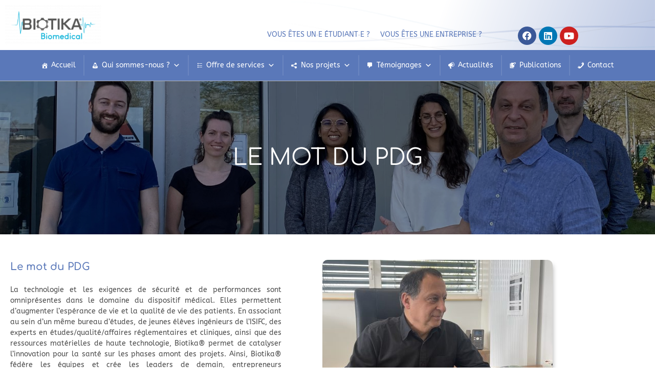

--- FILE ---
content_type: text/html; charset=UTF-8
request_url: https://biotika.univ-fcomte.fr/le-mot-du-pdg/
body_size: 82527
content:
<!DOCTYPE html>
<html class="html" lang="fr-FR">
<head>
	<meta charset="UTF-8">
	<link rel="profile" href="https://gmpg.org/xfn/11">

	<title>Le mot de la PDG &#8211; Biotika Biomedical</title>
<meta name='robots' content='max-image-preview:large' />
<link rel="pingback" href="https://biotika.univ-fcomte.fr/xmlrpc.php">
<meta name="viewport" content="width=device-width, initial-scale=1"><link rel='dns-prefetch' href='//maxcdn.bootstrapcdn.com' />
<link rel='dns-prefetch' href='//fonts.googleapis.com' />
<link rel="alternate" type="application/rss+xml" title="Biotika Biomedical &raquo; Flux" href="https://biotika.univ-fcomte.fr/feed/" />
<link rel="alternate" type="application/rss+xml" title="Biotika Biomedical &raquo; Flux des commentaires" href="https://biotika.univ-fcomte.fr/comments/feed/" />
<link rel="alternate" type="application/rss+xml" title="Biotika Biomedical &raquo; Le mot de la PDG Flux des commentaires" href="https://biotika.univ-fcomte.fr/le-mot-du-pdg/feed/" />
<link rel="alternate" title="oEmbed (JSON)" type="application/json+oembed" href="https://biotika.univ-fcomte.fr/wp-json/oembed/1.0/embed?url=https%3A%2F%2Fbiotika.univ-fcomte.fr%2Fle-mot-du-pdg%2F" />
<link rel="alternate" title="oEmbed (XML)" type="text/xml+oembed" href="https://biotika.univ-fcomte.fr/wp-json/oembed/1.0/embed?url=https%3A%2F%2Fbiotika.univ-fcomte.fr%2Fle-mot-du-pdg%2F&#038;format=xml" />
<style id='wp-img-auto-sizes-contain-inline-css'>
img:is([sizes=auto i],[sizes^="auto," i]){contain-intrinsic-size:3000px 1500px}
/*# sourceURL=wp-img-auto-sizes-contain-inline-css */
</style>
<link rel='stylesheet' id='ops-swiper-css' href='https://biotika.univ-fcomte.fr/wp-content/plugins/ocean-posts-slider/assets/vendors/swiper/swiper-bundle.min.css?ver=6.9' media='all' />
<link rel='stylesheet' id='ops-styles-css' href='https://biotika.univ-fcomte.fr/wp-content/plugins/ocean-posts-slider/assets/css/style.min.css?ver=6.9' media='all' />
<style id='wp-emoji-styles-inline-css'>

	img.wp-smiley, img.emoji {
		display: inline !important;
		border: none !important;
		box-shadow: none !important;
		height: 1em !important;
		width: 1em !important;
		margin: 0 0.07em !important;
		vertical-align: -0.1em !important;
		background: none !important;
		padding: 0 !important;
	}
/*# sourceURL=wp-emoji-styles-inline-css */
</style>
<style id='classic-theme-styles-inline-css'>
/*! This file is auto-generated */
.wp-block-button__link{color:#fff;background-color:#32373c;border-radius:9999px;box-shadow:none;text-decoration:none;padding:calc(.667em + 2px) calc(1.333em + 2px);font-size:1.125em}.wp-block-file__button{background:#32373c;color:#fff;text-decoration:none}
/*# sourceURL=/wp-includes/css/classic-themes.min.css */
</style>
<style id='global-styles-inline-css'>
:root{--wp--preset--aspect-ratio--square: 1;--wp--preset--aspect-ratio--4-3: 4/3;--wp--preset--aspect-ratio--3-4: 3/4;--wp--preset--aspect-ratio--3-2: 3/2;--wp--preset--aspect-ratio--2-3: 2/3;--wp--preset--aspect-ratio--16-9: 16/9;--wp--preset--aspect-ratio--9-16: 9/16;--wp--preset--color--black: #000000;--wp--preset--color--cyan-bluish-gray: #abb8c3;--wp--preset--color--white: #ffffff;--wp--preset--color--pale-pink: #f78da7;--wp--preset--color--vivid-red: #cf2e2e;--wp--preset--color--luminous-vivid-orange: #ff6900;--wp--preset--color--luminous-vivid-amber: #fcb900;--wp--preset--color--light-green-cyan: #7bdcb5;--wp--preset--color--vivid-green-cyan: #00d084;--wp--preset--color--pale-cyan-blue: #8ed1fc;--wp--preset--color--vivid-cyan-blue: #0693e3;--wp--preset--color--vivid-purple: #9b51e0;--wp--preset--gradient--vivid-cyan-blue-to-vivid-purple: linear-gradient(135deg,rgb(6,147,227) 0%,rgb(155,81,224) 100%);--wp--preset--gradient--light-green-cyan-to-vivid-green-cyan: linear-gradient(135deg,rgb(122,220,180) 0%,rgb(0,208,130) 100%);--wp--preset--gradient--luminous-vivid-amber-to-luminous-vivid-orange: linear-gradient(135deg,rgb(252,185,0) 0%,rgb(255,105,0) 100%);--wp--preset--gradient--luminous-vivid-orange-to-vivid-red: linear-gradient(135deg,rgb(255,105,0) 0%,rgb(207,46,46) 100%);--wp--preset--gradient--very-light-gray-to-cyan-bluish-gray: linear-gradient(135deg,rgb(238,238,238) 0%,rgb(169,184,195) 100%);--wp--preset--gradient--cool-to-warm-spectrum: linear-gradient(135deg,rgb(74,234,220) 0%,rgb(151,120,209) 20%,rgb(207,42,186) 40%,rgb(238,44,130) 60%,rgb(251,105,98) 80%,rgb(254,248,76) 100%);--wp--preset--gradient--blush-light-purple: linear-gradient(135deg,rgb(255,206,236) 0%,rgb(152,150,240) 100%);--wp--preset--gradient--blush-bordeaux: linear-gradient(135deg,rgb(254,205,165) 0%,rgb(254,45,45) 50%,rgb(107,0,62) 100%);--wp--preset--gradient--luminous-dusk: linear-gradient(135deg,rgb(255,203,112) 0%,rgb(199,81,192) 50%,rgb(65,88,208) 100%);--wp--preset--gradient--pale-ocean: linear-gradient(135deg,rgb(255,245,203) 0%,rgb(182,227,212) 50%,rgb(51,167,181) 100%);--wp--preset--gradient--electric-grass: linear-gradient(135deg,rgb(202,248,128) 0%,rgb(113,206,126) 100%);--wp--preset--gradient--midnight: linear-gradient(135deg,rgb(2,3,129) 0%,rgb(40,116,252) 100%);--wp--preset--font-size--small: 13px;--wp--preset--font-size--medium: 20px;--wp--preset--font-size--large: 36px;--wp--preset--font-size--x-large: 42px;--wp--preset--spacing--20: 0.44rem;--wp--preset--spacing--30: 0.67rem;--wp--preset--spacing--40: 1rem;--wp--preset--spacing--50: 1.5rem;--wp--preset--spacing--60: 2.25rem;--wp--preset--spacing--70: 3.38rem;--wp--preset--spacing--80: 5.06rem;--wp--preset--shadow--natural: 6px 6px 9px rgba(0, 0, 0, 0.2);--wp--preset--shadow--deep: 12px 12px 50px rgba(0, 0, 0, 0.4);--wp--preset--shadow--sharp: 6px 6px 0px rgba(0, 0, 0, 0.2);--wp--preset--shadow--outlined: 6px 6px 0px -3px rgb(255, 255, 255), 6px 6px rgb(0, 0, 0);--wp--preset--shadow--crisp: 6px 6px 0px rgb(0, 0, 0);}:where(.is-layout-flex){gap: 0.5em;}:where(.is-layout-grid){gap: 0.5em;}body .is-layout-flex{display: flex;}.is-layout-flex{flex-wrap: wrap;align-items: center;}.is-layout-flex > :is(*, div){margin: 0;}body .is-layout-grid{display: grid;}.is-layout-grid > :is(*, div){margin: 0;}:where(.wp-block-columns.is-layout-flex){gap: 2em;}:where(.wp-block-columns.is-layout-grid){gap: 2em;}:where(.wp-block-post-template.is-layout-flex){gap: 1.25em;}:where(.wp-block-post-template.is-layout-grid){gap: 1.25em;}.has-black-color{color: var(--wp--preset--color--black) !important;}.has-cyan-bluish-gray-color{color: var(--wp--preset--color--cyan-bluish-gray) !important;}.has-white-color{color: var(--wp--preset--color--white) !important;}.has-pale-pink-color{color: var(--wp--preset--color--pale-pink) !important;}.has-vivid-red-color{color: var(--wp--preset--color--vivid-red) !important;}.has-luminous-vivid-orange-color{color: var(--wp--preset--color--luminous-vivid-orange) !important;}.has-luminous-vivid-amber-color{color: var(--wp--preset--color--luminous-vivid-amber) !important;}.has-light-green-cyan-color{color: var(--wp--preset--color--light-green-cyan) !important;}.has-vivid-green-cyan-color{color: var(--wp--preset--color--vivid-green-cyan) !important;}.has-pale-cyan-blue-color{color: var(--wp--preset--color--pale-cyan-blue) !important;}.has-vivid-cyan-blue-color{color: var(--wp--preset--color--vivid-cyan-blue) !important;}.has-vivid-purple-color{color: var(--wp--preset--color--vivid-purple) !important;}.has-black-background-color{background-color: var(--wp--preset--color--black) !important;}.has-cyan-bluish-gray-background-color{background-color: var(--wp--preset--color--cyan-bluish-gray) !important;}.has-white-background-color{background-color: var(--wp--preset--color--white) !important;}.has-pale-pink-background-color{background-color: var(--wp--preset--color--pale-pink) !important;}.has-vivid-red-background-color{background-color: var(--wp--preset--color--vivid-red) !important;}.has-luminous-vivid-orange-background-color{background-color: var(--wp--preset--color--luminous-vivid-orange) !important;}.has-luminous-vivid-amber-background-color{background-color: var(--wp--preset--color--luminous-vivid-amber) !important;}.has-light-green-cyan-background-color{background-color: var(--wp--preset--color--light-green-cyan) !important;}.has-vivid-green-cyan-background-color{background-color: var(--wp--preset--color--vivid-green-cyan) !important;}.has-pale-cyan-blue-background-color{background-color: var(--wp--preset--color--pale-cyan-blue) !important;}.has-vivid-cyan-blue-background-color{background-color: var(--wp--preset--color--vivid-cyan-blue) !important;}.has-vivid-purple-background-color{background-color: var(--wp--preset--color--vivid-purple) !important;}.has-black-border-color{border-color: var(--wp--preset--color--black) !important;}.has-cyan-bluish-gray-border-color{border-color: var(--wp--preset--color--cyan-bluish-gray) !important;}.has-white-border-color{border-color: var(--wp--preset--color--white) !important;}.has-pale-pink-border-color{border-color: var(--wp--preset--color--pale-pink) !important;}.has-vivid-red-border-color{border-color: var(--wp--preset--color--vivid-red) !important;}.has-luminous-vivid-orange-border-color{border-color: var(--wp--preset--color--luminous-vivid-orange) !important;}.has-luminous-vivid-amber-border-color{border-color: var(--wp--preset--color--luminous-vivid-amber) !important;}.has-light-green-cyan-border-color{border-color: var(--wp--preset--color--light-green-cyan) !important;}.has-vivid-green-cyan-border-color{border-color: var(--wp--preset--color--vivid-green-cyan) !important;}.has-pale-cyan-blue-border-color{border-color: var(--wp--preset--color--pale-cyan-blue) !important;}.has-vivid-cyan-blue-border-color{border-color: var(--wp--preset--color--vivid-cyan-blue) !important;}.has-vivid-purple-border-color{border-color: var(--wp--preset--color--vivid-purple) !important;}.has-vivid-cyan-blue-to-vivid-purple-gradient-background{background: var(--wp--preset--gradient--vivid-cyan-blue-to-vivid-purple) !important;}.has-light-green-cyan-to-vivid-green-cyan-gradient-background{background: var(--wp--preset--gradient--light-green-cyan-to-vivid-green-cyan) !important;}.has-luminous-vivid-amber-to-luminous-vivid-orange-gradient-background{background: var(--wp--preset--gradient--luminous-vivid-amber-to-luminous-vivid-orange) !important;}.has-luminous-vivid-orange-to-vivid-red-gradient-background{background: var(--wp--preset--gradient--luminous-vivid-orange-to-vivid-red) !important;}.has-very-light-gray-to-cyan-bluish-gray-gradient-background{background: var(--wp--preset--gradient--very-light-gray-to-cyan-bluish-gray) !important;}.has-cool-to-warm-spectrum-gradient-background{background: var(--wp--preset--gradient--cool-to-warm-spectrum) !important;}.has-blush-light-purple-gradient-background{background: var(--wp--preset--gradient--blush-light-purple) !important;}.has-blush-bordeaux-gradient-background{background: var(--wp--preset--gradient--blush-bordeaux) !important;}.has-luminous-dusk-gradient-background{background: var(--wp--preset--gradient--luminous-dusk) !important;}.has-pale-ocean-gradient-background{background: var(--wp--preset--gradient--pale-ocean) !important;}.has-electric-grass-gradient-background{background: var(--wp--preset--gradient--electric-grass) !important;}.has-midnight-gradient-background{background: var(--wp--preset--gradient--midnight) !important;}.has-small-font-size{font-size: var(--wp--preset--font-size--small) !important;}.has-medium-font-size{font-size: var(--wp--preset--font-size--medium) !important;}.has-large-font-size{font-size: var(--wp--preset--font-size--large) !important;}.has-x-large-font-size{font-size: var(--wp--preset--font-size--x-large) !important;}
:where(.wp-block-post-template.is-layout-flex){gap: 1.25em;}:where(.wp-block-post-template.is-layout-grid){gap: 1.25em;}
:where(.wp-block-term-template.is-layout-flex){gap: 1.25em;}:where(.wp-block-term-template.is-layout-grid){gap: 1.25em;}
:where(.wp-block-columns.is-layout-flex){gap: 2em;}:where(.wp-block-columns.is-layout-grid){gap: 2em;}
:root :where(.wp-block-pullquote){font-size: 1.5em;line-height: 1.6;}
/*# sourceURL=global-styles-inline-css */
</style>
<link rel='stylesheet' id='toc-screen-css' href='https://biotika.univ-fcomte.fr/wp-content/plugins/table-of-contents-plus/screen.min.css?ver=2411.1' media='all' />
<link rel='stylesheet' id='cff-css' href='https://biotika.univ-fcomte.fr/wp-content/plugins/custom-facebook-feed/assets/css/cff-style.min.css?ver=4.3.4' media='all' />
<link rel='stylesheet' id='sb-font-awesome-css' href='https://maxcdn.bootstrapcdn.com/font-awesome/4.7.0/css/font-awesome.min.css?ver=6.9' media='all' />
<link rel='stylesheet' id='megamenu-css' href='https://biotika.univ-fcomte.fr/wp-content/uploads/maxmegamenu/style.css?ver=2080ee' media='all' />
<link rel='stylesheet' id='dashicons-css' href='https://biotika.univ-fcomte.fr/wp-includes/css/dashicons.min.css?ver=6.9' media='all' />
<link rel='stylesheet' id='elementor-frontend-css' href='https://biotika.univ-fcomte.fr/wp-content/plugins/elementor/assets/css/frontend.min.css?ver=3.34.3' media='all' />
<link rel='stylesheet' id='elementor-post-1310-css' href='https://biotika.univ-fcomte.fr/wp-content/uploads/elementor/css/post-1310.css?ver=1769476460' media='all' />
<link rel='stylesheet' id='font-awesome-css' href='https://biotika.univ-fcomte.fr/wp-content/themes/oceanwp/assets/fonts/fontawesome/css/all.min.css?ver=5.15.1' media='all' />
<link rel='stylesheet' id='simple-line-icons-css' href='https://biotika.univ-fcomte.fr/wp-content/themes/oceanwp/assets/css/third/simple-line-icons.min.css?ver=2.4.0' media='all' />
<link rel='stylesheet' id='oceanwp-style-css' href='https://biotika.univ-fcomte.fr/wp-content/themes/oceanwp/assets/css/style.min.css?ver=3.4.4' media='all' />
<link rel='stylesheet' id='oceanwp-google-font-abeezee-css' href='//fonts.googleapis.com/css?family=ABeeZee%3A100%2C200%2C300%2C400%2C500%2C600%2C700%2C800%2C900%2C100i%2C200i%2C300i%2C400i%2C500i%2C600i%2C700i%2C800i%2C900i&#038;subset=latin&#038;display=swap&#038;ver=6.9' media='all' />
<link rel='stylesheet' id='oceanwp-google-font-comfortaa-css' href='//fonts.googleapis.com/css?family=Comfortaa%3A100%2C200%2C300%2C400%2C500%2C600%2C700%2C800%2C900%2C100i%2C200i%2C300i%2C400i%2C500i%2C600i%2C700i%2C800i%2C900i&#038;subset=latin&#038;display=swap&#038;ver=6.9' media='all' />
<link rel='stylesheet' id='elementor-icons-css' href='https://biotika.univ-fcomte.fr/wp-content/plugins/elementor/assets/lib/eicons/css/elementor-icons.min.css?ver=5.46.0' media='all' />
<link rel='stylesheet' id='elementor-post-1118-css' href='https://biotika.univ-fcomte.fr/wp-content/uploads/elementor/css/post-1118.css?ver=1769476460' media='all' />
<link rel='stylesheet' id='cffstyles-css' href='https://biotika.univ-fcomte.fr/wp-content/plugins/custom-facebook-feed/assets/css/cff-style.min.css?ver=4.3.4' media='all' />
<link rel='stylesheet' id='widget-spacer-css' href='https://biotika.univ-fcomte.fr/wp-content/plugins/elementor/assets/css/widget-spacer.min.css?ver=3.34.3' media='all' />
<link rel='stylesheet' id='widget-image-css' href='https://biotika.univ-fcomte.fr/wp-content/plugins/elementor/assets/css/widget-image.min.css?ver=3.34.3' media='all' />
<link rel='stylesheet' id='e-shapes-css' href='https://biotika.univ-fcomte.fr/wp-content/plugins/elementor/assets/css/conditionals/shapes.min.css?ver=3.34.3' media='all' />
<link rel='stylesheet' id='elementor-post-1986-css' href='https://biotika.univ-fcomte.fr/wp-content/uploads/elementor/css/post-1986.css?ver=1769510613' media='all' />
<link rel='stylesheet' id='oe-widgets-style-css' href='https://biotika.univ-fcomte.fr/wp-content/plugins/ocean-extra/assets/css/widgets.css?ver=6.9' media='all' />
<link rel='stylesheet' id='oss-social-share-style-css' href='https://biotika.univ-fcomte.fr/wp-content/plugins/ocean-social-sharing/assets/css/style.min.css?ver=6.9' media='all' />
<link rel='stylesheet' id='elementor-gf-local-comfortaa-css' href='https://biotika.univ-fcomte.fr/wp-content/uploads/elementor/google-fonts/css/comfortaa.css?ver=1742261699' media='all' />
<link rel='stylesheet' id='elementor-gf-local-abeezee-css' href='https://biotika.univ-fcomte.fr/wp-content/uploads/elementor/google-fonts/css/abeezee.css?ver=1742261699' media='all' />
<link rel='stylesheet' id='elementor-gf-local-roboto-css' href='https://biotika.univ-fcomte.fr/wp-content/uploads/elementor/google-fonts/css/roboto.css?ver=1742261711' media='all' />
<link rel='stylesheet' id='elementor-icons-shared-0-css' href='https://biotika.univ-fcomte.fr/wp-content/plugins/elementor/assets/lib/font-awesome/css/fontawesome.min.css?ver=5.15.3' media='all' />
<link rel='stylesheet' id='elementor-icons-fa-brands-css' href='https://biotika.univ-fcomte.fr/wp-content/plugins/elementor/assets/lib/font-awesome/css/brands.min.css?ver=5.15.3' media='all' />
<script src="https://biotika.univ-fcomte.fr/wp-includes/js/jquery/jquery.min.js?ver=3.7.1" id="jquery-core-js"></script>
<script src="https://biotika.univ-fcomte.fr/wp-includes/js/jquery/jquery-migrate.min.js?ver=3.4.1" id="jquery-migrate-js"></script>
<script src="https://biotika.univ-fcomte.fr/wp-content/plugins/sticky-menu-or-anything-on-scroll/assets/js/jq-sticky-anything.min.js?ver=2.1.1" id="stickyAnythingLib-js"></script>
<link rel="https://api.w.org/" href="https://biotika.univ-fcomte.fr/wp-json/" /><link rel="alternate" title="JSON" type="application/json" href="https://biotika.univ-fcomte.fr/wp-json/wp/v2/pages/1986" /><link rel="EditURI" type="application/rsd+xml" title="RSD" href="https://biotika.univ-fcomte.fr/xmlrpc.php?rsd" />
<meta name="generator" content="WordPress 6.9" />
<link rel="canonical" href="https://biotika.univ-fcomte.fr/le-mot-du-pdg/" />
<link rel='shortlink' href='https://biotika.univ-fcomte.fr/?p=1986' />
<meta name="generator" content="Elementor 3.34.3; features: additional_custom_breakpoints; settings: css_print_method-external, google_font-enabled, font_display-auto">
			<style>
				.e-con.e-parent:nth-of-type(n+4):not(.e-lazyloaded):not(.e-no-lazyload),
				.e-con.e-parent:nth-of-type(n+4):not(.e-lazyloaded):not(.e-no-lazyload) * {
					background-image: none !important;
				}
				@media screen and (max-height: 1024px) {
					.e-con.e-parent:nth-of-type(n+3):not(.e-lazyloaded):not(.e-no-lazyload),
					.e-con.e-parent:nth-of-type(n+3):not(.e-lazyloaded):not(.e-no-lazyload) * {
						background-image: none !important;
					}
				}
				@media screen and (max-height: 640px) {
					.e-con.e-parent:nth-of-type(n+2):not(.e-lazyloaded):not(.e-no-lazyload),
					.e-con.e-parent:nth-of-type(n+2):not(.e-lazyloaded):not(.e-no-lazyload) * {
						background-image: none !important;
					}
				}
			</style>
			<link rel="icon" href="https://biotika.univ-fcomte.fr/wp-content/uploads/2021/07/cropped-Biotika-mini-32x32.png" sizes="32x32" />
<link rel="icon" href="https://biotika.univ-fcomte.fr/wp-content/uploads/2021/07/cropped-Biotika-mini-192x192.png" sizes="192x192" />
<link rel="apple-touch-icon" href="https://biotika.univ-fcomte.fr/wp-content/uploads/2021/07/cropped-Biotika-mini-180x180.png" />
<meta name="msapplication-TileImage" content="https://biotika.univ-fcomte.fr/wp-content/uploads/2021/07/cropped-Biotika-mini-270x270.png" />
		<style id="wp-custom-css">
			/* Hero Title */.elementor-element.hero-title .elementor-widget-container{display:inline-block}/* Footer Callout */.store-callout .icon-box-icon,.store-callout .icon-box-heading{display:table-cell;vertical-align:middle}.store-callout .icon-box-icon{height:1em;width:1em;line-height:1em}.store-callout .icon-box-icon i{color:#5b4f4f;font-size:34px;margin-right:15px}.store-callout .icon-box-heading{font-size:15px;font-weight:400;margin:0;color:#ffffff;letter-spacing:1px;text-transform:capitalize}@media screen and (max-width:767px){.store-callout .icon-box-icon{display:none}.store-callout .icon-box-heading{display:block;text-align:center}}/* Footer Borders */#footer-widgets .contact-info-widget i,#footer-widgets .oceanwp-recent-posts li,#footer-widgets .social-widget li a,#footer-widgets .woocommerce ul.product_list_widget li{border-color:rgba(255,255,255,0.2)}/* Footer Products */#footer-widgets .price del,#footer-widgets del .amount{color:#ddd}/* Footer Tags */#footer-widgets .tagcloud a{background-color:rgba(255,255,255,0.1);border-color:rgba(255,255,255,0.1)}#footer-widgets .tagcloud a:hover{background-color:rgba(255,255,255,0.2);color:#fff;border-color:rgba(255,255,255,0.2)}		</style>
		<style type="text/css">/** Mega Menu CSS: fs **/</style>
<!-- OceanWP CSS -->
<style type="text/css">
.background-image-page-header-overlay{opacity:0.4}.page-header{background-image:url( https://biotika.univ-fcomte.fr/wp-content/uploads/2023/05/PDG-scaled.jpg ) !important;background-attachment:fixed;height:300px}/* General CSS */a:hover,a.light:hover,.theme-heading .text::before,.theme-heading .text::after,#top-bar-content >a:hover,#top-bar-social li.oceanwp-email a:hover,#site-navigation-wrap .dropdown-menu >li >a:hover,#site-header.medium-header #medium-searchform button:hover,.oceanwp-mobile-menu-icon a:hover,.blog-entry.post .blog-entry-header .entry-title a:hover,.blog-entry.post .blog-entry-readmore a:hover,.blog-entry.thumbnail-entry .blog-entry-category a,ul.meta li a:hover,.dropcap,.single nav.post-navigation .nav-links .title,body .related-post-title a:hover,body #wp-calendar caption,body .contact-info-widget.default i,body .contact-info-widget.big-icons i,body .custom-links-widget .oceanwp-custom-links li a:hover,body .custom-links-widget .oceanwp-custom-links li a:hover:before,body .posts-thumbnails-widget li a:hover,body .social-widget li.oceanwp-email a:hover,.comment-author .comment-meta .comment-reply-link,#respond #cancel-comment-reply-link:hover,#footer-widgets .footer-box a:hover,#footer-bottom a:hover,#footer-bottom #footer-bottom-menu a:hover,.sidr a:hover,.sidr-class-dropdown-toggle:hover,.sidr-class-menu-item-has-children.active >a,.sidr-class-menu-item-has-children.active >a >.sidr-class-dropdown-toggle,input[type=checkbox]:checked:before,.oceanwp-post-list.one .oceanwp-post-category:hover,.oceanwp-post-list.one .oceanwp-post-category:hover a,.oceanwp-post-list.two .slick-arrow:hover,.oceanwp-post-list.two article:hover .oceanwp-post-category,.oceanwp-post-list.two article:hover .oceanwp-post-category a{color:#5a78b9}.single nav.post-navigation .nav-links .title .owp-icon use,.blog-entry.post .blog-entry-readmore a:hover .owp-icon use,body .contact-info-widget.default .owp-icon use,body .contact-info-widget.big-icons .owp-icon use{stroke:#5a78b9}input[type="button"],input[type="reset"],input[type="submit"],button[type="submit"],.button,#site-navigation-wrap .dropdown-menu >li.btn >a >span,.thumbnail:hover i,.post-quote-content,.omw-modal .omw-close-modal,body .contact-info-widget.big-icons li:hover i,body div.wpforms-container-full .wpforms-form input[type=submit],body div.wpforms-container-full .wpforms-form button[type=submit],body div.wpforms-container-full .wpforms-form .wpforms-page-button,.oceanwp-post-list.one .readmore:hover,.oceanwp-post-list.one .oceanwp-post-category,.oceanwp-post-list.two .oceanwp-post-category,.oceanwp-post-list.two article:hover .slide-overlay-wrap{background-color:#5a78b9}.thumbnail:hover .link-post-svg-icon{background-color:#5a78b9}body .contact-info-widget.big-icons li:hover .owp-icon{background-color:#5a78b9}.widget-title{border-color:#5a78b9}blockquote{border-color:#5a78b9}#searchform-dropdown{border-color:#5a78b9}.dropdown-menu .sub-menu{border-color:#5a78b9}.blog-entry.large-entry .blog-entry-readmore a:hover{border-color:#5a78b9}.oceanwp-newsletter-form-wrap input[type="email"]:focus{border-color:#5a78b9}.social-widget li.oceanwp-email a:hover{border-color:#5a78b9}#respond #cancel-comment-reply-link:hover{border-color:#5a78b9}body .contact-info-widget.big-icons li:hover i{border-color:#5a78b9}#footer-widgets .oceanwp-newsletter-form-wrap input[type="email"]:focus{border-color:#5a78b9}.oceanwp-post-list.one .readmore:hover{border-color:#5a78b9}blockquote,.wp-block-quote{border-left-color:#5a78b9}body .contact-info-widget.big-icons li:hover .owp-icon{border-color:#5a78b9}input[type="button"]:hover,input[type="reset"]:hover,input[type="submit"]:hover,button[type="submit"]:hover,input[type="button"]:focus,input[type="reset"]:focus,input[type="submit"]:focus,button[type="submit"]:focus,.button:hover,.button:focus,#site-navigation-wrap .dropdown-menu >li.btn >a:hover >span,.post-quote-author,.omw-modal .omw-close-modal:hover,body div.wpforms-container-full .wpforms-form input[type=submit]:hover,body div.wpforms-container-full .wpforms-form button[type=submit]:hover,body div.wpforms-container-full .wpforms-form .wpforms-page-button:hover{background-color:#6b6b6b}table th,table td,hr,.content-area,body.content-left-sidebar #content-wrap .content-area,.content-left-sidebar .content-area,#top-bar-wrap,#site-header,#site-header.top-header #search-toggle,.dropdown-menu ul li,.centered-minimal-page-header,.blog-entry.post,.blog-entry.grid-entry .blog-entry-inner,.blog-entry.thumbnail-entry .blog-entry-bottom,.single-post .entry-title,.single .entry-share-wrap .entry-share,.single .entry-share,.single .entry-share ul li a,.single nav.post-navigation,.single nav.post-navigation .nav-links .nav-previous,#author-bio,#author-bio .author-bio-avatar,#author-bio .author-bio-social li a,#related-posts,#comments,.comment-body,#respond #cancel-comment-reply-link,#blog-entries .type-page,.page-numbers a,.page-numbers span:not(.elementor-screen-only),.page-links span,body #wp-calendar caption,body #wp-calendar th,body #wp-calendar tbody,body .contact-info-widget.default i,body .contact-info-widget.big-icons i,body .posts-thumbnails-widget li,body .tagcloud a{border-color:#b7b7b7}body .contact-info-widget.big-icons .owp-icon,body .contact-info-widget.default .owp-icon{border-color:#b7b7b7}a{color:#00afd7}a .owp-icon use{stroke:#00afd7}a:hover{color:#5a78b9}a:hover .owp-icon use{stroke:#5a78b9}.page-header,.has-transparent-header .page-header{padding:0}#scroll-top{width:58px;height:58px;line-height:58px}#scroll-top{font-size:35px}#scroll-top .owp-icon{width:35px;height:35px}/* Header CSS */#site-header.has-header-media .overlay-header-media{background-color:rgba(0,0,0,0.5)}#site-logo #site-logo-inner a img,#site-header.center-header #site-navigation-wrap .middle-site-logo a img{max-width:184px}#site-navigation-wrap .dropdown-menu >li >a{padding:0 19px}/* Footer Widgets CSS */#footer-widgets{padding:35px 0 35px 0}#footer-widgets{background-color:#5a78b9}#footer-widgets,#footer-widgets p,#footer-widgets li a:before,#footer-widgets .contact-info-widget span.oceanwp-contact-title,#footer-widgets .recent-posts-date,#footer-widgets .recent-posts-comments,#footer-widgets .widget-recent-posts-icons li .fa{color:#ffffff}#footer-widgets li,#footer-widgets #wp-calendar caption,#footer-widgets #wp-calendar th,#footer-widgets #wp-calendar tbody,#footer-widgets .contact-info-widget i,#footer-widgets .oceanwp-newsletter-form-wrap input[type="email"],#footer-widgets .posts-thumbnails-widget li,#footer-widgets .social-widget li a{border-color:#9e9e9e}#footer-widgets .contact-info-widget .owp-icon{border-color:#9e9e9e}#footer-widgets .footer-box a:hover,#footer-widgets a:hover{color:#000000}/* Footer Bottom CSS */#footer-bottom{padding:25px 0 25px 0}#footer-bottom{background-color:#303030}/* Typography CSS */body{font-family:ABeeZee;line-height:1.5}h1{font-family:Comfortaa;font-weight:300;color:#5a78b9;text-transform:uppercase}h2{font-family:Comfortaa;color:#5a78b9}h3{font-family:Comfortaa;font-size:16px;color:#00afd7;line-height:1.2}#footer-widgets .footer-box .widget-title{font-family:Comfortaa;font-weight:700;font-size:16px}#footer-bottom #footer-bottom-menu{font-family:ABeeZee}
</style></head>

<body class="wp-singular page-template-default page page-id-1986 wp-custom-logo wp-embed-responsive wp-theme-oceanwp mega-menu-main-menu mega-menu-topbar-menu oceanwp-theme dropdown-mobile default-breakpoint content-full-width content-max-width page-with-background-title no-margins elementor-default elementor-kit-1118 elementor-page elementor-page-1986" itemscope="itemscope" itemtype="https://schema.org/WebPage">

	
	
	<div id="outer-wrap" class="site clr">

		<a class="skip-link screen-reader-text" href="#main">Skip to content</a>

		
		<div id="wrap" class="clr">

			
			
<header id="site-header" class="custom-header clr" data-height="0" itemscope="itemscope" itemtype="https://schema.org/WPHeader" role="banner">

	
		

<div id="site-header-inner" class="clr">

			<div data-elementor-type="wp-post" data-elementor-id="1310" class="elementor elementor-1310">
						<section class="elementor-section elementor-top-section elementor-element elementor-element-85d9b31 elementor-hidden-desktop elementor-section-boxed elementor-section-height-default elementor-section-height-default" data-id="85d9b31" data-element_type="section" data-settings="{&quot;background_background&quot;:&quot;classic&quot;}">
						<div class="elementor-container elementor-column-gap-default">
					<div class="elementor-column elementor-col-50 elementor-top-column elementor-element elementor-element-2e0197b" data-id="2e0197b" data-element_type="column">
			<div class="elementor-widget-wrap elementor-element-populated">
						<div class="elementor-element elementor-element-8b52864 elementor-widget elementor-widget-image" data-id="8b52864" data-element_type="widget" data-widget_type="image.default">
				<div class="elementor-widget-container">
																<a href="/">
							<img src="https://biotika.univ-fcomte.fr/wp-content/uploads/elementor/thumbs/Logo_Biotika_RGB-pe247t3rojx2i86x45jkk36arkvheqgr677w3iku7g.png" title="Logo_Biotika_RGB" alt="Logo Biotika" loading="lazy" />								</a>
															</div>
				</div>
					</div>
		</div>
				<div class="elementor-column elementor-col-50 elementor-top-column elementor-element elementor-element-7997167" data-id="7997167" data-element_type="column">
			<div class="elementor-widget-wrap elementor-element-populated">
						<div class="elementor-element elementor-element-010f8b8 elementor-widget elementor-widget-wp-widget-maxmegamenu" data-id="010f8b8" data-element_type="widget" data-widget_type="wp-widget-maxmegamenu.default">
				<div class="elementor-widget-container">
					<div id="mega-menu-wrap-topbar_menu" class="mega-menu-wrap"><div class="mega-menu-toggle"><div class="mega-toggle-blocks-left"></div><div class="mega-toggle-blocks-center"></div><div class="mega-toggle-blocks-right"><div class='mega-toggle-block mega-menu-toggle-animated-block mega-toggle-block-0' id='mega-toggle-block-0'><button aria-label="Toggle Menu" class="mega-toggle-animated mega-toggle-animated-slider" type="button" aria-expanded="false">
                  <span class="mega-toggle-animated-box">
                    <span class="mega-toggle-animated-inner"></span>
                  </span>
                </button></div></div></div><ul id="mega-menu-topbar_menu" class="mega-menu max-mega-menu mega-menu-horizontal mega-no-js" data-event="hover_intent" data-effect="fade_up" data-effect-speed="200" data-effect-mobile="disabled" data-effect-speed-mobile="0" data-mobile-force-width="false" data-second-click="go" data-document-click="collapse" data-vertical-behaviour="standard" data-breakpoint="0" data-unbind="true" data-mobile-state="collapse_all" data-mobile-direction="vertical" data-hover-intent-timeout="300" data-hover-intent-interval="100"><li class="mega-menu-item mega-menu-item-type-post_type mega-menu-item-object-page mega-align-bottom-left mega-menu-flyout mega-menu-item-1391" id="mega-menu-item-1391"><a class="mega-menu-link" href="https://biotika.univ-fcomte.fr/vous-etes-un-etudiant/" tabindex="0">Vous êtes un⸱e étudiant⸱e ?</a></li><li class="mega-menu-item mega-menu-item-type-post_type mega-menu-item-object-page mega-align-bottom-left mega-menu-flyout mega-menu-item-1307" id="mega-menu-item-1307"><a class="mega-menu-link" href="https://biotika.univ-fcomte.fr/vous-etes-une-entreprise/" tabindex="0">Vous êtes une entreprise ?</a></li></ul></div>				</div>
				</div>
					</div>
		</div>
					</div>
		</section>
				<section class="elementor-section elementor-top-section elementor-element elementor-element-ed99fae elementor-hidden-tablet elementor-hidden-phone elementor-section-boxed elementor-section-height-default elementor-section-height-default" data-id="ed99fae" data-element_type="section" data-settings="{&quot;background_background&quot;:&quot;classic&quot;}">
						<div class="elementor-container elementor-column-gap-default">
					<div class="elementor-column elementor-col-20 elementor-top-column elementor-element elementor-element-c7202cf" data-id="c7202cf" data-element_type="column">
			<div class="elementor-widget-wrap elementor-element-populated">
						<div class="elementor-element elementor-element-b85fd72 elementor-widget elementor-widget-image" data-id="b85fd72" data-element_type="widget" data-widget_type="image.default">
				<div class="elementor-widget-container">
																<a href="/">
							<img src="https://biotika.univ-fcomte.fr/wp-content/uploads/elementor/thumbs/Logo_Biotika_RGB-pe247t3sahb02xln5kmxckoh3br73o30tcrk5qjyv2.png" title="Logo_Biotika_RGB" alt="Logo Biotika" loading="lazy" />								</a>
															</div>
				</div>
					</div>
		</div>
				<div class="elementor-column elementor-col-20 elementor-top-column elementor-element elementor-element-8ca319e" data-id="8ca319e" data-element_type="column">
			<div class="elementor-widget-wrap">
							</div>
		</div>
				<div class="elementor-column elementor-col-20 elementor-top-column elementor-element elementor-element-ff4f999" data-id="ff4f999" data-element_type="column">
			<div class="elementor-widget-wrap elementor-element-populated">
						<div class="elementor-element elementor-element-4d7eb47 elementor-widget elementor-widget-wp-widget-maxmegamenu" data-id="4d7eb47" data-element_type="widget" data-widget_type="wp-widget-maxmegamenu.default">
				<div class="elementor-widget-container">
					<div id="mega-menu-wrap-topbar_menu" class="mega-menu-wrap"><div class="mega-menu-toggle"><div class="mega-toggle-blocks-left"></div><div class="mega-toggle-blocks-center"></div><div class="mega-toggle-blocks-right"><div class='mega-toggle-block mega-menu-toggle-animated-block mega-toggle-block-0' id='mega-toggle-block-0'><button aria-label="Toggle Menu" class="mega-toggle-animated mega-toggle-animated-slider" type="button" aria-expanded="false">
                  <span class="mega-toggle-animated-box">
                    <span class="mega-toggle-animated-inner"></span>
                  </span>
                </button></div></div></div><ul id="mega-menu-topbar_menu" class="mega-menu max-mega-menu mega-menu-horizontal mega-no-js" data-event="hover_intent" data-effect="fade_up" data-effect-speed="200" data-effect-mobile="disabled" data-effect-speed-mobile="0" data-mobile-force-width="false" data-second-click="go" data-document-click="collapse" data-vertical-behaviour="standard" data-breakpoint="0" data-unbind="true" data-mobile-state="collapse_all" data-mobile-direction="vertical" data-hover-intent-timeout="300" data-hover-intent-interval="100"><li class="mega-menu-item mega-menu-item-type-post_type mega-menu-item-object-page mega-align-bottom-left mega-menu-flyout mega-menu-item-1391" id="mega-menu-item-1391"><a class="mega-menu-link" href="https://biotika.univ-fcomte.fr/vous-etes-un-etudiant/" tabindex="0">Vous êtes un⸱e étudiant⸱e ?</a></li><li class="mega-menu-item mega-menu-item-type-post_type mega-menu-item-object-page mega-align-bottom-left mega-menu-flyout mega-menu-item-1307" id="mega-menu-item-1307"><a class="mega-menu-link" href="https://biotika.univ-fcomte.fr/vous-etes-une-entreprise/" tabindex="0">Vous êtes une entreprise ?</a></li></ul></div>				</div>
				</div>
					</div>
		</div>
				<div class="elementor-column elementor-col-20 elementor-top-column elementor-element elementor-element-d7c9dac" data-id="d7c9dac" data-element_type="column">
			<div class="elementor-widget-wrap">
							</div>
		</div>
				<div class="elementor-column elementor-col-20 elementor-top-column elementor-element elementor-element-3b99cd4" data-id="3b99cd4" data-element_type="column">
			<div class="elementor-widget-wrap elementor-element-populated">
						<div class="elementor-element elementor-element-58d2b36 elementor-shape-circle elementor-grid-3 e-grid-align-right elementor-widget elementor-widget-social-icons" data-id="58d2b36" data-element_type="widget" data-widget_type="social-icons.default">
				<div class="elementor-widget-container">
							<div class="elementor-social-icons-wrapper elementor-grid" role="list">
							<span class="elementor-grid-item" role="listitem">
					<a class="elementor-icon elementor-social-icon elementor-social-icon-facebook elementor-repeater-item-f422b4d" href="https://www.facebook.com/Biotika.officiel/" target="_blank">
						<span class="elementor-screen-only">Facebook</span>
						<i aria-hidden="true" class="fab fa-facebook"></i>					</a>
				</span>
							<span class="elementor-grid-item" role="listitem">
					<a class="elementor-icon elementor-social-icon elementor-social-icon-linkedin elementor-repeater-item-86be3a5" href="https://www.linkedin.com/company/5002255/" target="_blank">
						<span class="elementor-screen-only">Linkedin</span>
						<i aria-hidden="true" class="fab fa-linkedin"></i>					</a>
				</span>
							<span class="elementor-grid-item" role="listitem">
					<a class="elementor-icon elementor-social-icon elementor-social-icon-youtube elementor-repeater-item-91eb660" href="https://www.youtube.com/channel/UCKb5nASAl4WId2GVYJfHHCA" target="_blank">
						<span class="elementor-screen-only">Youtube</span>
						<i aria-hidden="true" class="fab fa-youtube"></i>					</a>
				</span>
					</div>
						</div>
				</div>
					</div>
		</div>
					</div>
		</section>
				<header class="elementor-section elementor-top-section elementor-element elementor-element-e126b1c elementor-section-full_width elementor-section-height-min-height elementor-section-height-default elementor-section-items-middle" data-id="e126b1c" data-element_type="section" id="bandeau-principal" data-settings="{&quot;background_background&quot;:&quot;classic&quot;}">
						<div class="elementor-container elementor-column-gap-default">
					<header class="elementor-column elementor-col-100 elementor-top-column elementor-element elementor-element-8348c2e" data-id="8348c2e" data-element_type="column">
			<div class="elementor-widget-wrap elementor-element-populated">
						<div class="elementor-element elementor-element-1f99976 elementor-widget elementor-widget-wp-widget-maxmegamenu" data-id="1f99976" data-element_type="widget" data-widget_type="wp-widget-maxmegamenu.default">
				<div class="elementor-widget-container">
					<div id="mega-menu-wrap-main_menu" class="mega-menu-wrap"><div class="mega-menu-toggle"><div class="mega-toggle-blocks-left"></div><div class="mega-toggle-blocks-center"></div><div class="mega-toggle-blocks-right"><div class='mega-toggle-block mega-menu-toggle-animated-block mega-toggle-block-0' id='mega-toggle-block-0'><button aria-label="Menu principal" class="mega-toggle-animated mega-toggle-animated-slider" type="button" aria-expanded="false">
                  <span class="mega-toggle-animated-box">
                    <span class="mega-toggle-animated-inner"></span>
                  </span>
                </button></div></div></div><ul id="mega-menu-main_menu" class="mega-menu max-mega-menu mega-menu-horizontal mega-no-js" data-event="hover_intent" data-effect="slide" data-effect-speed="200" data-effect-mobile="disabled" data-effect-speed-mobile="0" data-mobile-force-width="false" data-second-click="go" data-document-click="collapse" data-vertical-behaviour="standard" data-breakpoint="768" data-unbind="true" data-mobile-state="collapse_all" data-mobile-direction="vertical" data-hover-intent-timeout="300" data-hover-intent-interval="100"><li class="mega-menu-item mega-menu-item-type-post_type mega-menu-item-object-page mega-menu-item-home mega-align-bottom-left mega-menu-flyout mega-has-icon mega-icon-left mega-menu-item-1051" id="mega-menu-item-1051"><a class="dashicons-admin-home mega-menu-link" href="https://biotika.univ-fcomte.fr/" tabindex="0">Accueil</a></li><li class="mega-menu-item mega-menu-item-type-custom mega-menu-item-object-custom mega-current-menu-ancestor mega-current-menu-parent mega-menu-item-has-children mega-align-bottom-left mega-menu-flyout mega-has-icon mega-icon-left mega-menu-item-1393" id="mega-menu-item-1393"><a class="dashicons-businesswoman mega-menu-link" aria-expanded="false" tabindex="0">Qui sommes-nous ?<span class="mega-indicator" aria-hidden="true"></span></a>
<ul class="mega-sub-menu">
<li class="mega-menu-item mega-menu-item-type-post_type mega-menu-item-object-page mega-menu-item-1529" id="mega-menu-item-1529"><a class="mega-menu-link" href="https://biotika.univ-fcomte.fr/concept-pedagogique-2/">Le concept pédagogique</a></li><li class="mega-menu-item mega-menu-item-type-post_type mega-menu-item-object-page mega-menu-item-2552" id="mega-menu-item-2552"><a class="mega-menu-link" href="https://biotika.univ-fcomte.fr/lenvironnement-de-biotika/">L’environnement de Biotika®</a></li><li class="mega-menu-item mega-menu-item-type-post_type mega-menu-item-object-page mega-menu-item-1512" id="mega-menu-item-1512"><a class="mega-menu-link" href="https://biotika.univ-fcomte.fr/la-direction/">La Direction</a></li><li class="mega-menu-item mega-menu-item-type-post_type mega-menu-item-object-page mega-current-menu-item mega-page_item mega-page-item-1986 mega-current_page_item mega-menu-item-2002" id="mega-menu-item-2002"><a class="mega-menu-link" href="https://biotika.univ-fcomte.fr/le-mot-du-pdg/" aria-current="page">Le mot du PDG</a></li><li class="mega-menu-item mega-menu-item-type-post_type mega-menu-item-object-page mega-menu-item-1834" id="mega-menu-item-1834"><a class="mega-menu-link" href="https://biotika.univ-fcomte.fr/partenaires/">Nos partenaires</a></li></ul>
</li><li class="mega-menu-item mega-menu-item-type-custom mega-menu-item-object-custom mega-menu-item-has-children mega-align-bottom-left mega-menu-flyout mega-has-icon mega-icon-left mega-menu-item-1097" id="mega-menu-item-1097"><a class="dashicons-editor-ul mega-menu-link" aria-expanded="false" tabindex="0">Offre de services<span class="mega-indicator" aria-hidden="true"></span></a>
<ul class="mega-sub-menu">
<li class="mega-menu-item mega-menu-item-type-post_type mega-menu-item-object-page mega-menu-item-1528" id="mega-menu-item-1528"><a class="mega-menu-link" href="https://biotika.univ-fcomte.fr/offre-recherche-developpement/">Recherche et Développement</a></li><li class="mega-menu-item mega-menu-item-type-post_type mega-menu-item-object-page mega-menu-item-1527" id="mega-menu-item-1527"><a class="mega-menu-link" href="https://biotika.univ-fcomte.fr/offres-et-affaires-reglementaires/">Affaires Réglementaires</a></li><li class="mega-menu-item mega-menu-item-type-post_type mega-menu-item-object-page mega-menu-item-1524" id="mega-menu-item-1524"><a class="mega-menu-link" href="https://biotika.univ-fcomte.fr/offres-en-affaires-cliniques/">Affaires Cliniques</a></li><li class="mega-menu-item mega-menu-item-type-post_type mega-menu-item-object-page mega-menu-item-1525" id="mega-menu-item-1525"><a class="mega-menu-link" href="https://biotika.univ-fcomte.fr/offres-en-qualite/">Qualité</a></li></ul>
</li><li class="mega-menu-item mega-menu-item-type-custom mega-menu-item-object-custom mega-menu-item-has-children mega-align-bottom-left mega-menu-flyout mega-has-icon mega-icon-left mega-menu-item-1392" id="mega-menu-item-1392"><a class="dashicons-share mega-menu-link" aria-expanded="false" tabindex="0">Nos projets<span class="mega-indicator" aria-hidden="true"></span></a>
<ul class="mega-sub-menu">
<li class="mega-menu-item mega-menu-item-type-post_type mega-menu-item-object-page mega-menu-item-1628" id="mega-menu-item-1628"><a class="mega-menu-link" href="https://biotika.univ-fcomte.fr/le-deroulement-dun-projet/">Le déroulement d’un projet</a></li><li class="mega-menu-item mega-menu-item-type-post_type mega-menu-item-object-page mega-menu-item-1632" id="mega-menu-item-1632"><a class="mega-menu-link" href="https://biotika.univ-fcomte.fr/exemples-de-projets/">Exemples de projets</a></li></ul>
</li><li class="mega-menu-item mega-menu-item-type-custom mega-menu-item-object-custom mega-menu-item-has-children mega-align-bottom-left mega-menu-flyout mega-has-icon mega-icon-left mega-menu-item-1631" id="mega-menu-item-1631"><a class="dashicons-admin-comments mega-menu-link" href="#" aria-expanded="false" tabindex="0">Témoignages<span class="mega-indicator" aria-hidden="true"></span></a>
<ul class="mega-sub-menu">
<li class="mega-menu-item mega-menu-item-type-post_type mega-menu-item-object-page mega-menu-item-1627" id="mega-menu-item-1627"><a class="mega-menu-link" href="https://biotika.univ-fcomte.fr/ils-nous-ont-fait-confiance/">Ils nous ont fait confiance</a></li><li class="mega-menu-item mega-menu-item-type-post_type mega-menu-item-object-page mega-menu-item-1626" id="mega-menu-item-1626"><a class="mega-menu-link" href="https://biotika.univ-fcomte.fr/temoignages-etudiants/">Témoignages étudiants</a></li></ul>
</li><li class="mega-menu-item mega-menu-item-type-post_type mega-menu-item-object-page mega-align-bottom-left mega-menu-flyout mega-has-icon mega-icon-left mega-menu-item-1046" id="mega-menu-item-1046"><a class="dashicons-megaphone mega-menu-link" href="https://biotika.univ-fcomte.fr/actualites/" tabindex="0">Actualités</a></li><li class="mega-menu-item mega-menu-item-type-post_type mega-menu-item-object-page mega-align-bottom-left mega-menu-flyout mega-has-icon mega-icon-left mega-menu-item-2848" id="mega-menu-item-2848"><a class="dashicons-edit-page mega-menu-link" href="https://biotika.univ-fcomte.fr/publications-et-presse/" tabindex="0">Publications</a></li><li class="mega-menu-item mega-menu-item-type-post_type mega-menu-item-object-page mega-align-bottom-left mega-menu-flyout mega-has-icon mega-icon-left mega-menu-item-1259" id="mega-menu-item-1259"><a class="dashicons-phone mega-menu-link" href="https://biotika.univ-fcomte.fr/contact/" tabindex="0">Contact</a></li></ul></div>				</div>
				</div>
					</div>
		</header>
					</div>
		</header>
				</div>
		
</div>


<div id="mobile-dropdown" class="clr" >

	<nav class="clr" itemscope="itemscope" itemtype="https://schema.org/SiteNavigationElement">

		<div id="mega-menu-wrap-main_menu" class="mega-menu-wrap"><div class="mega-menu-toggle"><div class="mega-toggle-blocks-left"></div><div class="mega-toggle-blocks-center"></div><div class="mega-toggle-blocks-right"><div class='mega-toggle-block mega-menu-toggle-animated-block mega-toggle-block-0' id='mega-toggle-block-0'><button aria-label="Menu principal" class="mega-toggle-animated mega-toggle-animated-slider" type="button" aria-expanded="false">
                  <span class="mega-toggle-animated-box">
                    <span class="mega-toggle-animated-inner"></span>
                  </span>
                </button></div></div></div><ul id="mega-menu-main_menu" class="mega-menu max-mega-menu mega-menu-horizontal mega-no-js" data-event="hover_intent" data-effect="slide" data-effect-speed="200" data-effect-mobile="disabled" data-effect-speed-mobile="0" data-mobile-force-width="false" data-second-click="go" data-document-click="collapse" data-vertical-behaviour="standard" data-breakpoint="768" data-unbind="true" data-mobile-state="collapse_all" data-mobile-direction="vertical" data-hover-intent-timeout="300" data-hover-intent-interval="100"><li class="mega-menu-item mega-menu-item-type-post_type mega-menu-item-object-page mega-menu-item-home mega-align-bottom-left mega-menu-flyout mega-has-icon mega-icon-left mega-menu-item-1051" id="mega-menu-item-1051"><a class="dashicons-admin-home mega-menu-link" href="https://biotika.univ-fcomte.fr/" tabindex="0">Accueil</a></li><li class="mega-menu-item mega-menu-item-type-custom mega-menu-item-object-custom mega-current-menu-ancestor mega-current-menu-parent mega-menu-item-has-children mega-align-bottom-left mega-menu-flyout mega-has-icon mega-icon-left mega-menu-item-1393" id="mega-menu-item-1393"><a class="dashicons-businesswoman mega-menu-link" aria-expanded="false" tabindex="0">Qui sommes-nous ?<span class="mega-indicator" aria-hidden="true"></span></a>
<ul class="mega-sub-menu">
<li class="mega-menu-item mega-menu-item-type-post_type mega-menu-item-object-page mega-menu-item-1529" id="mega-menu-item-1529"><a class="mega-menu-link" href="https://biotika.univ-fcomte.fr/concept-pedagogique-2/">Le concept pédagogique</a></li><li class="mega-menu-item mega-menu-item-type-post_type mega-menu-item-object-page mega-menu-item-2552" id="mega-menu-item-2552"><a class="mega-menu-link" href="https://biotika.univ-fcomte.fr/lenvironnement-de-biotika/">L’environnement de Biotika®</a></li><li class="mega-menu-item mega-menu-item-type-post_type mega-menu-item-object-page mega-menu-item-1512" id="mega-menu-item-1512"><a class="mega-menu-link" href="https://biotika.univ-fcomte.fr/la-direction/">La Direction</a></li><li class="mega-menu-item mega-menu-item-type-post_type mega-menu-item-object-page mega-current-menu-item mega-page_item mega-page-item-1986 mega-current_page_item mega-menu-item-2002" id="mega-menu-item-2002"><a class="mega-menu-link" href="https://biotika.univ-fcomte.fr/le-mot-du-pdg/" aria-current="page">Le mot du PDG</a></li><li class="mega-menu-item mega-menu-item-type-post_type mega-menu-item-object-page mega-menu-item-1834" id="mega-menu-item-1834"><a class="mega-menu-link" href="https://biotika.univ-fcomte.fr/partenaires/">Nos partenaires</a></li></ul>
</li><li class="mega-menu-item mega-menu-item-type-custom mega-menu-item-object-custom mega-menu-item-has-children mega-align-bottom-left mega-menu-flyout mega-has-icon mega-icon-left mega-menu-item-1097" id="mega-menu-item-1097"><a class="dashicons-editor-ul mega-menu-link" aria-expanded="false" tabindex="0">Offre de services<span class="mega-indicator" aria-hidden="true"></span></a>
<ul class="mega-sub-menu">
<li class="mega-menu-item mega-menu-item-type-post_type mega-menu-item-object-page mega-menu-item-1528" id="mega-menu-item-1528"><a class="mega-menu-link" href="https://biotika.univ-fcomte.fr/offre-recherche-developpement/">Recherche et Développement</a></li><li class="mega-menu-item mega-menu-item-type-post_type mega-menu-item-object-page mega-menu-item-1527" id="mega-menu-item-1527"><a class="mega-menu-link" href="https://biotika.univ-fcomte.fr/offres-et-affaires-reglementaires/">Affaires Réglementaires</a></li><li class="mega-menu-item mega-menu-item-type-post_type mega-menu-item-object-page mega-menu-item-1524" id="mega-menu-item-1524"><a class="mega-menu-link" href="https://biotika.univ-fcomte.fr/offres-en-affaires-cliniques/">Affaires Cliniques</a></li><li class="mega-menu-item mega-menu-item-type-post_type mega-menu-item-object-page mega-menu-item-1525" id="mega-menu-item-1525"><a class="mega-menu-link" href="https://biotika.univ-fcomte.fr/offres-en-qualite/">Qualité</a></li></ul>
</li><li class="mega-menu-item mega-menu-item-type-custom mega-menu-item-object-custom mega-menu-item-has-children mega-align-bottom-left mega-menu-flyout mega-has-icon mega-icon-left mega-menu-item-1392" id="mega-menu-item-1392"><a class="dashicons-share mega-menu-link" aria-expanded="false" tabindex="0">Nos projets<span class="mega-indicator" aria-hidden="true"></span></a>
<ul class="mega-sub-menu">
<li class="mega-menu-item mega-menu-item-type-post_type mega-menu-item-object-page mega-menu-item-1628" id="mega-menu-item-1628"><a class="mega-menu-link" href="https://biotika.univ-fcomte.fr/le-deroulement-dun-projet/">Le déroulement d’un projet</a></li><li class="mega-menu-item mega-menu-item-type-post_type mega-menu-item-object-page mega-menu-item-1632" id="mega-menu-item-1632"><a class="mega-menu-link" href="https://biotika.univ-fcomte.fr/exemples-de-projets/">Exemples de projets</a></li></ul>
</li><li class="mega-menu-item mega-menu-item-type-custom mega-menu-item-object-custom mega-menu-item-has-children mega-align-bottom-left mega-menu-flyout mega-has-icon mega-icon-left mega-menu-item-1631" id="mega-menu-item-1631"><a class="dashicons-admin-comments mega-menu-link" href="#" aria-expanded="false" tabindex="0">Témoignages<span class="mega-indicator" aria-hidden="true"></span></a>
<ul class="mega-sub-menu">
<li class="mega-menu-item mega-menu-item-type-post_type mega-menu-item-object-page mega-menu-item-1627" id="mega-menu-item-1627"><a class="mega-menu-link" href="https://biotika.univ-fcomte.fr/ils-nous-ont-fait-confiance/">Ils nous ont fait confiance</a></li><li class="mega-menu-item mega-menu-item-type-post_type mega-menu-item-object-page mega-menu-item-1626" id="mega-menu-item-1626"><a class="mega-menu-link" href="https://biotika.univ-fcomte.fr/temoignages-etudiants/">Témoignages étudiants</a></li></ul>
</li><li class="mega-menu-item mega-menu-item-type-post_type mega-menu-item-object-page mega-align-bottom-left mega-menu-flyout mega-has-icon mega-icon-left mega-menu-item-1046" id="mega-menu-item-1046"><a class="dashicons-megaphone mega-menu-link" href="https://biotika.univ-fcomte.fr/actualites/" tabindex="0">Actualités</a></li><li class="mega-menu-item mega-menu-item-type-post_type mega-menu-item-object-page mega-align-bottom-left mega-menu-flyout mega-has-icon mega-icon-left mega-menu-item-2848" id="mega-menu-item-2848"><a class="dashicons-edit-page mega-menu-link" href="https://biotika.univ-fcomte.fr/publications-et-presse/" tabindex="0">Publications</a></li><li class="mega-menu-item mega-menu-item-type-post_type mega-menu-item-object-page mega-align-bottom-left mega-menu-flyout mega-has-icon mega-icon-left mega-menu-item-1259" id="mega-menu-item-1259"><a class="dashicons-phone mega-menu-link" href="https://biotika.univ-fcomte.fr/contact/" tabindex="0">Contact</a></li></ul></div><div id="mega-menu-wrap-topbar_menu" class="mega-menu-wrap"><div class="mega-menu-toggle"><div class="mega-toggle-blocks-left"></div><div class="mega-toggle-blocks-center"></div><div class="mega-toggle-blocks-right"><div class='mega-toggle-block mega-menu-toggle-animated-block mega-toggle-block-0' id='mega-toggle-block-0'><button aria-label="Toggle Menu" class="mega-toggle-animated mega-toggle-animated-slider" type="button" aria-expanded="false">
                  <span class="mega-toggle-animated-box">
                    <span class="mega-toggle-animated-inner"></span>
                  </span>
                </button></div></div></div><ul id="mega-menu-topbar_menu" class="mega-menu max-mega-menu mega-menu-horizontal mega-no-js" data-event="hover_intent" data-effect="fade_up" data-effect-speed="200" data-effect-mobile="disabled" data-effect-speed-mobile="0" data-mobile-force-width="false" data-second-click="go" data-document-click="collapse" data-vertical-behaviour="standard" data-breakpoint="0" data-unbind="true" data-mobile-state="collapse_all" data-mobile-direction="vertical" data-hover-intent-timeout="300" data-hover-intent-interval="100"><li class="mega-menu-item mega-menu-item-type-post_type mega-menu-item-object-page mega-align-bottom-left mega-menu-flyout mega-menu-item-1391" id="mega-menu-item-1391"><a class="mega-menu-link" href="https://biotika.univ-fcomte.fr/vous-etes-un-etudiant/" tabindex="0">Vous êtes un⸱e étudiant⸱e ?</a></li><li class="mega-menu-item mega-menu-item-type-post_type mega-menu-item-object-page mega-align-bottom-left mega-menu-flyout mega-menu-item-1307" id="mega-menu-item-1307"><a class="mega-menu-link" href="https://biotika.univ-fcomte.fr/vous-etes-une-entreprise/" tabindex="0">Vous êtes une entreprise ?</a></li></ul></div>
<div id="mobile-menu-search" class="clr">
	<form aria-label="Rechercher sur ce site" method="get" action="https://biotika.univ-fcomte.fr/" class="mobile-searchform">
		<input aria-label="Insert search query" value="" class="field" id="ocean-mobile-search-1" type="search" name="s" autocomplete="off" placeholder="Rechercher" />
		<button aria-label="Envoyer la recherche" type="submit" class="searchform-submit">
			<i class=" icon-magnifier" aria-hidden="true" role="img"></i>		</button>
					</form>
</div><!-- .mobile-menu-search -->

	</nav>

</div>


		
		
</header><!-- #site-header -->


			
			<main id="main" class="site-main clr"  role="main">

				

<header class="page-header background-image-page-header hide-all-devices">

	
	<div class="container clr page-header-inner">

		
			<h1 class="page-header-title clr" itemprop="headline"><div style="margin-top:40px">Le mot du PDG</div></h1>

			
	<div class="clr page-subheading">
		<div style="margin-bottom:40px"></div>	</div><!-- .page-subheading -->


		
		
	</div><!-- .page-header-inner -->

	<span class="background-image-page-header-overlay"></span>
	
</header><!-- .page-header -->


	
	<div id="content-wrap" class="container clr">

		
		<div id="primary" class="content-area clr">

			
			<div id="content" class="site-content clr">

				
				
<article class="single-page-article clr">

	
<div class="entry clr" itemprop="text">

	
			<div data-elementor-type="wp-page" data-elementor-id="1986" class="elementor elementor-1986">
						<section class="elementor-section elementor-top-section elementor-element elementor-element-3a16ce6 elementor-section-boxed elementor-section-height-default elementor-section-height-default" data-id="3a16ce6" data-element_type="section">
						<div class="elementor-container elementor-column-gap-default">
					<div class="elementor-column elementor-col-100 elementor-top-column elementor-element elementor-element-cc2a595" data-id="cc2a595" data-element_type="column">
			<div class="elementor-widget-wrap elementor-element-populated">
						<div class="elementor-element elementor-element-f99eba1 elementor-widget elementor-widget-spacer" data-id="f99eba1" data-element_type="widget" data-widget_type="spacer.default">
				<div class="elementor-widget-container">
							<div class="elementor-spacer">
			<div class="elementor-spacer-inner"></div>
		</div>
						</div>
				</div>
					</div>
		</div>
					</div>
		</section>
				<section class="elementor-section elementor-top-section elementor-element elementor-element-1f23189 elementor-section-stretched elementor-section-content-bottom elementor-section-boxed elementor-section-height-default elementor-section-height-default" data-id="1f23189" data-element_type="section" data-settings="{&quot;stretch_section&quot;:&quot;section-stretched&quot;,&quot;shape_divider_bottom&quot;:&quot;waves&quot;}">
					<div class="elementor-shape elementor-shape-bottom" aria-hidden="true" data-negative="false">
			<svg xmlns="http://www.w3.org/2000/svg" viewBox="0 0 1000 100" preserveAspectRatio="none">
	<path class="elementor-shape-fill" d="M421.9,6.5c22.6-2.5,51.5,0.4,75.5,5.3c23.6,4.9,70.9,23.5,100.5,35.7c75.8,32.2,133.7,44.5,192.6,49.7
	c23.6,2.1,48.7,3.5,103.4-2.5c54.7-6,106.2-25.6,106.2-25.6V0H0v30.3c0,0,72,32.6,158.4,30.5c39.2-0.7,92.8-6.7,134-22.4
	c21.2-8.1,52.2-18.2,79.7-24.2C399.3,7.9,411.6,7.5,421.9,6.5z"/>
</svg>		</div>
					<div class="elementor-container elementor-column-gap-default">
					<div class="elementor-column elementor-col-50 elementor-top-column elementor-element elementor-element-61b13e6" data-id="61b13e6" data-element_type="column">
			<div class="elementor-widget-wrap elementor-element-populated">
						<div class="elementor-element elementor-element-6f58776 elementor-widget elementor-widget-text-editor" data-id="6f58776" data-element_type="widget" data-widget_type="text-editor.default">
				<div class="elementor-widget-container">
									<h2>Le mot du PDG</h2><p>La technologie et les exigences de sécurité et de performances sont omniprésentes dans le domaine du dispositif médical. Elles permettent d’augmenter l’espérance de vie et la qualité de vie des patients. En associant au sein d’un même bureau d’études, de jeunes élèves ingénieurs de l’ISIFC, des experts en études/qualité/affaires réglementaires et cliniques, ainsi que des ressources matérielles de haute technologie, Biotika® permet de catalyser l’innovation pour la santé sur les phases amont des projets. Ainsi, Biotika® fédère les équipes et crée les leaders de demain, entrepreneurs transdisciplinaires à l’écoute des patients, des soignants, des scientifiques et des industriels.</p><h3 style="text-align: right;">Laurent Note</h3>								</div>
				</div>
					</div>
		</div>
				<div class="elementor-column elementor-col-50 elementor-top-column elementor-element elementor-element-7664fff" data-id="7664fff" data-element_type="column">
			<div class="elementor-widget-wrap elementor-element-populated">
						<div class="elementor-element elementor-element-c74c4f6 elementor-widget elementor-widget-image" data-id="c74c4f6" data-element_type="widget" data-widget_type="image.default">
				<div class="elementor-widget-container">
															<img decoding="async" src="https://biotika.univ-fcomte.fr/wp-content/uploads/elementor/thumbs/IMG_2127-q6zooemiu429rhdsh0y87uvdt1xzittiy5p2rivmc8.jpg" title="IMG_2127" alt="IMG_2127" loading="lazy" />															</div>
				</div>
					</div>
		</div>
					</div>
		</section>
				</div>
		
	
</div>

</article>

				
			</div><!-- #content -->

			
		</div><!-- #primary -->

		
	</div><!-- #content-wrap -->

	

	</main><!-- #main -->

	
	
	
		
<footer id="footer" class="site-footer" itemscope="itemscope" itemtype="https://schema.org/WPFooter" role="contentinfo">

	
	<div id="footer-inner" class="clr">

		

<div id="footer-widgets" class="oceanwp-row clr">

	
	<div class="footer-widgets-inner container">

					<div class="footer-box span_1_of_4 col col-1">
				<div id="media_image-2" class="footer-widget widget_media_image clr"><a href="http://isifc.univ-fcomte.fr/"><img width="175" height="90" src="https://biotika.univ-fcomte.fr/wp-content/uploads/2021/07/ISIFC-Blanc-300x154.png" class="image wp-image-1231  attachment-175x90 size-175x90" alt="" style="max-width: 100%; height: auto;" decoding="async" srcset="https://biotika.univ-fcomte.fr/wp-content/uploads/2021/07/ISIFC-Blanc-300x154.png 300w, https://biotika.univ-fcomte.fr/wp-content/uploads/2021/07/ISIFC-Blanc-1024x527.png 1024w, https://biotika.univ-fcomte.fr/wp-content/uploads/2021/07/ISIFC-Blanc-768x395.png 768w, https://biotika.univ-fcomte.fr/wp-content/uploads/2021/07/ISIFC-Blanc-1536x790.png 1536w, https://biotika.univ-fcomte.fr/wp-content/uploads/2021/07/ISIFC-Blanc-2048x1053.png 2048w" sizes="(max-width: 175px) 100vw, 175px" /></a></div><div id="media_image-3" class="footer-widget widget_media_image clr"><a href="https://www.univ-fcomte.fr/"><img width="180" height="67" src="https://biotika.univ-fcomte.fr/wp-content/uploads/2021/07/UFC-blanc-1.png" class="image wp-image-1233  attachment-180x67 size-180x67" alt="" style="max-width: 100%; height: auto;" decoding="async" /></a></div>			</div><!-- .footer-one-box -->

							<div class="footer-box span_1_of_4 col col-2">
					<div id="ocean_contact_info-3" class="footer-widget widget-oceanwp-contact-info clr"><h4 class="widget-title">Nous contacter</h4><ul class="contact-info-widget no-icons"><li class="address"><div class="oceanwp-info-wrap"><span class="oceanwp-contact-title">Adresse :</span><a href="https://goo.gl/maps/KVVZYrWsh61AYjXK8" target="_blank" rel="noopener noreferrer"><span class="oceanwp-contact-text">4 rue Charles Bried 25000 Besançon (FRANCE)</span></a><span class="screen-reader-text">S’ouvre dans un nouvel onglet</span></div></li><li class="phone"><div class="oceanwp-info-wrap"><span class="oceanwp-contact-title">Téléphone :</span><a href="tel:tel:03.81.66.61.09"><span class="oceanwp-contact-text">03.81.66.61.09</span></a><span class="screen-reader-text">S’ouvre dans votre application</span></div></li><li class="email"><div class="oceanwp-info-wrap"><span class="oceanwp-contact-title">Email :</span><span class="oceanwp-contact-text"><a href="mailto:&#099;on&#116;ac&#116;&#046;bi&#111;&#116;i&#107;&#097;&#064;u&#110;&#105;v&#045;&#102;&#099;o&#109;t&#101;.f&#114;">contact.biotika@univ-fcomte.fr</a><span class="screen-reader-text">S’ouvre dans votre application</span></span></div></li></ul></div>				</div><!-- .footer-one-box -->
				
							<div class="footer-box span_1_of_4 col col-3 ">
					<div id="ocean_social-1" class="footer-widget widget-oceanwp-social social-widget clr"><h4 class="widget-title">Suivez nous !</h4>
				<ul class="oceanwp-social-icons float style-simple">
					<li class="oceanwp-facebook"><a href="https://www.facebook.com/Biotika.officiel/" aria-label="Facebook"  style="font-size:35px;" target="_blank" rel="noopener noreferrer"><i class=" fab fa-facebook" aria-hidden="true" role="img"></i></a><span class="screen-reader-text">S’ouvre dans un nouvel onglet</span></li><li class="oceanwp-linkedin"><a href="https://www.linkedin.com/company/5002255/" aria-label="LinkedIn"  style="font-size:35px;" target="_blank" rel="noopener noreferrer"><i class=" fab fa-linkedin" aria-hidden="true" role="img"></i></a><span class="screen-reader-text">S’ouvre dans un nouvel onglet</span></li><li class="oceanwp-youtube"><a href="https://www.youtube.com/channel/UCKb5nASAl4WId2GVYJfHHCA" aria-label="Youtube"  style="font-size:35px;" target="_blank" rel="noopener noreferrer"><i class=" fab fa-youtube" aria-hidden="true" role="img"></i></a><span class="screen-reader-text">S’ouvre dans un nouvel onglet</span></li>				</ul>

				
			
		
			</div><div id="ocean_custom_links-4" class="footer-widget widget-oceanwp-custom-links custom-links-widget clr"><h4 class="widget-title">Intranet</h4><ul class="oceanwp-custom-links"><li><a href="http://172.20.4.246:5000/" target="_blank" rel="noopener noreferrer">Connexion</a><span class="screen-reader-text">S’ouvre dans un nouvel onglet</span></li></ul></div>				</div><!-- .footer-one-box -->
				
							<div class="footer-box span_1_of_4 col col-4">
					<div id="ocean_custom_links-2" class="footer-widget widget-oceanwp-custom-links custom-links-widget clr"><h4 class="widget-title">Téléchargements</h4><ul class="oceanwp-custom-links"><li><a href="https://biotika.univ-fcomte.fr/wp-content/uploads/2021/07/Plaquette-Biotika.pdf" target="_self" >Notre plaquette</a></li><li><a href="https://biotika.univ-fcomte.fr/wp-content/uploads/2021/07/Flyer-Prestations.pdf" target="_self" >Flyer Prestations</a></li><li><a href="https://biotika.univ-fcomte.fr/wp-content/uploads/2021/07/Flyer-Pedagogie.pdf" target="_self" >Flyer Pédagogique</a></li></ul></div>				</div><!-- .footer-box -->
				
			
	</div><!-- .container -->

	
</div><!-- #footer-widgets -->



<div id="footer-bottom" class="clr">

	
	<div id="footer-bottom-inner" class="container clr">

		
			<div id="footer-bottom-menu" class="navigation clr">

				<div class="menu-menu-bas-droite-container"><ul id="menu-menu-bas-droite" class="menu"><li id="menu-item-2518" class="menu-item menu-item-type-custom menu-item-object-custom menu-item-2518"><a target="_blank" href="http://steeven-flores.fr/">Conception : Steeven Flores Prod&rsquo;</a></li>
<li id="menu-item-1245" class="menu-item menu-item-type-post_type menu-item-object-page menu-item-privacy-policy menu-item-1245"><a rel="privacy-policy" href="https://biotika.univ-fcomte.fr/privacy-policy/">Mentions Légales</a></li>
</ul></div>
			</div><!-- #footer-bottom-menu -->

			
		
			<div id="copyright" class="clr" role="contentinfo">
				Copyright 2021 - Biotika® Biomedical			</div><!-- #copyright -->

			
	</div><!-- #footer-bottom-inner -->

	
</div><!-- #footer-bottom -->


	</div><!-- #footer-inner -->

	
</footer><!-- #footer -->

	
	
</div><!-- #wrap -->


</div><!-- #outer-wrap -->



<a aria-label="Scroll to the top of the page" href="#" id="scroll-top" class="scroll-top-right"><i class=" fa fa-angle-double-up" aria-hidden="true" role="img"></i></a>




<script type="speculationrules">
{"prefetch":[{"source":"document","where":{"and":[{"href_matches":"/*"},{"not":{"href_matches":["/wp-*.php","/wp-admin/*","/wp-content/uploads/*","/wp-content/*","/wp-content/plugins/*","/wp-content/themes/oceanwp/*","/*\\?(.+)"]}},{"not":{"selector_matches":"a[rel~=\"nofollow\"]"}},{"not":{"selector_matches":".no-prefetch, .no-prefetch a"}}]},"eagerness":"conservative"}]}
</script>
<!-- Custom Facebook Feed JS -->
<script type="text/javascript">var cffajaxurl = "https://biotika.univ-fcomte.fr/wp-admin/admin-ajax.php";
var cfflinkhashtags = "false";
</script>
			<script>
				const lazyloadRunObserver = () => {
					const lazyloadBackgrounds = document.querySelectorAll( `.e-con.e-parent:not(.e-lazyloaded)` );
					const lazyloadBackgroundObserver = new IntersectionObserver( ( entries ) => {
						entries.forEach( ( entry ) => {
							if ( entry.isIntersecting ) {
								let lazyloadBackground = entry.target;
								if( lazyloadBackground ) {
									lazyloadBackground.classList.add( 'e-lazyloaded' );
								}
								lazyloadBackgroundObserver.unobserve( entry.target );
							}
						});
					}, { rootMargin: '200px 0px 200px 0px' } );
					lazyloadBackgrounds.forEach( ( lazyloadBackground ) => {
						lazyloadBackgroundObserver.observe( lazyloadBackground );
					} );
				};
				const events = [
					'DOMContentLoaded',
					'elementor/lazyload/observe',
				];
				events.forEach( ( event ) => {
					document.addEventListener( event, lazyloadRunObserver );
				} );
			</script>
			<link rel='stylesheet' id='swiper-css' href='https://biotika.univ-fcomte.fr/wp-content/plugins/elementor/assets/lib/swiper/v8/css/swiper.min.css?ver=8.4.5' media='all' />
<link rel='stylesheet' id='e-swiper-css' href='https://biotika.univ-fcomte.fr/wp-content/plugins/elementor/assets/css/conditionals/e-swiper.min.css?ver=3.34.3' media='all' />
<link rel='stylesheet' id='widget-social-icons-css' href='https://biotika.univ-fcomte.fr/wp-content/plugins/elementor/assets/css/widget-social-icons.min.css?ver=3.34.3' media='all' />
<link rel='stylesheet' id='e-apple-webkit-css' href='https://biotika.univ-fcomte.fr/wp-content/plugins/elementor/assets/css/conditionals/apple-webkit.min.css?ver=3.34.3' media='all' />
<script src="https://biotika.univ-fcomte.fr/wp-content/plugins/elementor/assets/lib/swiper/v8/swiper.min.js?ver=8.4.5" id="swiper-js"></script>
<script id="oceanwp-main-js-extra">
var oceanwpLocalize = {"nonce":"553b8cecf1","isRTL":"","menuSearchStyle":"disabled","mobileMenuSearchStyle":"disabled","sidrSource":null,"sidrDisplace":"1","sidrSide":"left","sidrDropdownTarget":"link","verticalHeaderTarget":"link","customScrollOffset":"0","customSelects":".woocommerce-ordering .orderby, #dropdown_product_cat, .widget_categories select, .widget_archive select, .single-product .variations_form .variations select","ajax_url":"https://biotika.univ-fcomte.fr/wp-admin/admin-ajax.php","oe_mc_wpnonce":"afce657cb0","stickElements":""};
//# sourceURL=oceanwp-main-js-extra
</script>
<script src="https://biotika.univ-fcomte.fr/wp-content/themes/oceanwp/assets/js/theme.min.js?ver=3.4.4" id="oceanwp-main-js"></script>
<script src="https://biotika.univ-fcomte.fr/wp-content/plugins/ocean-posts-slider/assets/js/posts-slider.min.js" id="ops-js-scripts-js"></script>
<script id="stickThis-js-extra">
var sticky_anything_engage = {"element":"#bandeau-principal","topspace":"0","minscreenwidth":"0","maxscreenwidth":"999999","zindex":"1","legacymode":"","dynamicmode":"","debugmode":"","pushup":"","adminbar":"1"};
//# sourceURL=stickThis-js-extra
</script>
<script src="https://biotika.univ-fcomte.fr/wp-content/plugins/sticky-menu-or-anything-on-scroll/assets/js/stickThis.js?ver=2.1.1" id="stickThis-js"></script>
<script id="toc-front-js-extra">
var tocplus = {"smooth_scroll":"1"};
//# sourceURL=toc-front-js-extra
</script>
<script src="https://biotika.univ-fcomte.fr/wp-content/plugins/table-of-contents-plus/front.min.js?ver=2411.1" id="toc-front-js"></script>
<script id="cffscripts-js-extra">
var cffOptions = {"placeholder":"https://biotika.univ-fcomte.fr/wp-content/plugins/custom-facebook-feed/assets/img/placeholder.png"};
//# sourceURL=cffscripts-js-extra
</script>
<script src="https://biotika.univ-fcomte.fr/wp-content/plugins/custom-facebook-feed/assets/js/cff-scripts.js?ver=4.3.4" id="cffscripts-js"></script>
<script src="https://biotika.univ-fcomte.fr/wp-includes/js/imagesloaded.min.js?ver=5.0.0" id="imagesloaded-js"></script>
<script src="https://biotika.univ-fcomte.fr/wp-content/themes/oceanwp/assets/js/drop-down-mobile-menu.min.js?ver=3.4.4" id="oceanwp-drop-down-mobile-menu-js"></script>
<script src="https://biotika.univ-fcomte.fr/wp-content/themes/oceanwp/assets/js/vendors/magnific-popup.min.js?ver=3.4.4" id="ow-magnific-popup-js"></script>
<script src="https://biotika.univ-fcomte.fr/wp-content/themes/oceanwp/assets/js/ow-lightbox.min.js?ver=3.4.4" id="oceanwp-lightbox-js"></script>
<script src="https://biotika.univ-fcomte.fr/wp-content/themes/oceanwp/assets/js/vendors/flickity.pkgd.min.js?ver=3.4.4" id="ow-flickity-js"></script>
<script src="https://biotika.univ-fcomte.fr/wp-content/themes/oceanwp/assets/js/ow-slider.min.js?ver=3.4.4" id="oceanwp-slider-js"></script>
<script src="https://biotika.univ-fcomte.fr/wp-content/themes/oceanwp/assets/js/scroll-effect.min.js?ver=3.4.4" id="oceanwp-scroll-effect-js"></script>
<script src="https://biotika.univ-fcomte.fr/wp-content/themes/oceanwp/assets/js/scroll-top.min.js?ver=3.4.4" id="oceanwp-scroll-top-js"></script>
<script src="https://biotika.univ-fcomte.fr/wp-content/themes/oceanwp/assets/js/select.min.js?ver=3.4.4" id="oceanwp-select-js"></script>
<script id="flickr-widget-script-js-extra">
var flickrWidgetParams = {"widgets":[]};
//# sourceURL=flickr-widget-script-js-extra
</script>
<script src="https://biotika.univ-fcomte.fr/wp-content/plugins/ocean-extra/includes/widgets/js/flickr.min.js?ver=6.9" id="flickr-widget-script-js"></script>
<script src="https://biotika.univ-fcomte.fr/wp-content/plugins/ocean-extra/includes/widgets/js/share.min.js?ver=6.9" id="oe-social-share-js"></script>
<script id="q2w3_fixed_widget-js-extra">
var q2w3_sidebar_options = [{"sidebar":"ocs-biotika-colonne-laterale-projets","use_sticky_position":false,"margin_top":75,"margin_bottom":0,"stop_elements_selectors":"","screen_max_width":0,"screen_max_height":0,"widgets":["#ocean_custom_links-5"]}];
//# sourceURL=q2w3_fixed_widget-js-extra
</script>
<script src="https://biotika.univ-fcomte.fr/wp-content/plugins/q2w3-fixed-widget/js/frontend.min.js?ver=6.2.3" id="q2w3_fixed_widget-js"></script>
<script src="https://biotika.univ-fcomte.fr/wp-content/plugins/elementor/assets/js/webpack.runtime.min.js?ver=3.34.3" id="elementor-webpack-runtime-js"></script>
<script src="https://biotika.univ-fcomte.fr/wp-content/plugins/elementor/assets/js/frontend-modules.min.js?ver=3.34.3" id="elementor-frontend-modules-js"></script>
<script src="https://biotika.univ-fcomte.fr/wp-includes/js/jquery/ui/core.min.js?ver=1.13.3" id="jquery-ui-core-js"></script>
<script id="elementor-frontend-js-before">
var elementorFrontendConfig = {"environmentMode":{"edit":false,"wpPreview":false,"isScriptDebug":false},"i18n":{"shareOnFacebook":"Partager sur Facebook","shareOnTwitter":"Partager sur Twitter","pinIt":"L\u2019\u00e9pingler","download":"T\u00e9l\u00e9charger","downloadImage":"T\u00e9l\u00e9charger une image","fullscreen":"Plein \u00e9cran","zoom":"Zoom","share":"Partager","playVideo":"Lire la vid\u00e9o","previous":"Pr\u00e9c\u00e9dent","next":"Suivant","close":"Fermer","a11yCarouselPrevSlideMessage":"Diapositive pr\u00e9c\u00e9dente","a11yCarouselNextSlideMessage":"Diapositive suivante","a11yCarouselFirstSlideMessage":"Ceci est la premi\u00e8re diapositive","a11yCarouselLastSlideMessage":"Ceci est la derni\u00e8re diapositive","a11yCarouselPaginationBulletMessage":"Aller \u00e0 la diapositive"},"is_rtl":false,"breakpoints":{"xs":0,"sm":480,"md":768,"lg":1025,"xl":1440,"xxl":1600},"responsive":{"breakpoints":{"mobile":{"label":"Portrait mobile","value":767,"default_value":767,"direction":"max","is_enabled":true},"mobile_extra":{"label":"Mobile Paysage","value":880,"default_value":880,"direction":"max","is_enabled":false},"tablet":{"label":"Tablette en mode portrait","value":1024,"default_value":1024,"direction":"max","is_enabled":true},"tablet_extra":{"label":"Tablette en mode paysage","value":1200,"default_value":1200,"direction":"max","is_enabled":false},"laptop":{"label":"Portable","value":1366,"default_value":1366,"direction":"max","is_enabled":false},"widescreen":{"label":"\u00c9cran large","value":2400,"default_value":2400,"direction":"min","is_enabled":false}},"hasCustomBreakpoints":false},"version":"3.34.3","is_static":false,"experimentalFeatures":{"additional_custom_breakpoints":true,"home_screen":true,"global_classes_should_enforce_capabilities":true,"e_variables":true,"cloud-library":true,"e_opt_in_v4_page":true,"e_interactions":true,"e_editor_one":true,"import-export-customization":true},"urls":{"assets":"https:\/\/biotika.univ-fcomte.fr\/wp-content\/plugins\/elementor\/assets\/","ajaxurl":"https:\/\/biotika.univ-fcomte.fr\/wp-admin\/admin-ajax.php","uploadUrl":"https:\/\/biotika.univ-fcomte.fr\/wp-content\/uploads"},"nonces":{"floatingButtonsClickTracking":"2ec2985332"},"swiperClass":"swiper","settings":{"page":[],"editorPreferences":[]},"kit":{"active_breakpoints":["viewport_mobile","viewport_tablet"],"global_image_lightbox":"yes","lightbox_enable_counter":"yes","lightbox_enable_fullscreen":"yes","lightbox_enable_zoom":"yes","lightbox_enable_share":"yes","lightbox_title_src":"title","lightbox_description_src":"description"},"post":{"id":1986,"title":"Le%20mot%20de%20la%20PDG%20%E2%80%93%20Biotika%20Biomedical","excerpt":"","featuredImage":false}};
//# sourceURL=elementor-frontend-js-before
</script>
<script src="https://biotika.univ-fcomte.fr/wp-content/plugins/elementor/assets/js/frontend.min.js?ver=3.34.3" id="elementor-frontend-js"></script>
<script src="https://biotika.univ-fcomte.fr/wp-includes/js/hoverIntent.min.js?ver=1.10.2" id="hoverIntent-js"></script>
<script src="https://biotika.univ-fcomte.fr/wp-content/plugins/megamenu/js/maxmegamenu.js?ver=3.7" id="megamenu-js"></script>
<script src="https://biotika.univ-fcomte.fr/wp-content/plugins/ocean-social-sharing/assets/js/social.js?ver=2.2.2" id="oss-social-share-script-js"></script>
<script src="https://biotika.univ-fcomte.fr/wp-content/plugins/ocean-stick-anything/assets/js/vendors/sticky-kit.min.js?ver=2.0.8" id="sticky-kit-js"></script>
<script src="https://biotika.univ-fcomte.fr/wp-content/plugins/ocean-stick-anything/assets/js/stick-anythings.min.js?ver=2.0.8" id="osa-script-js"></script>
<script id="wp-emoji-settings" type="application/json">
{"baseUrl":"https://s.w.org/images/core/emoji/17.0.2/72x72/","ext":".png","svgUrl":"https://s.w.org/images/core/emoji/17.0.2/svg/","svgExt":".svg","source":{"concatemoji":"https://biotika.univ-fcomte.fr/wp-includes/js/wp-emoji-release.min.js?ver=6.9"}}
</script>
<script type="module">
/*! This file is auto-generated */
const a=JSON.parse(document.getElementById("wp-emoji-settings").textContent),o=(window._wpemojiSettings=a,"wpEmojiSettingsSupports"),s=["flag","emoji"];function i(e){try{var t={supportTests:e,timestamp:(new Date).valueOf()};sessionStorage.setItem(o,JSON.stringify(t))}catch(e){}}function c(e,t,n){e.clearRect(0,0,e.canvas.width,e.canvas.height),e.fillText(t,0,0);t=new Uint32Array(e.getImageData(0,0,e.canvas.width,e.canvas.height).data);e.clearRect(0,0,e.canvas.width,e.canvas.height),e.fillText(n,0,0);const a=new Uint32Array(e.getImageData(0,0,e.canvas.width,e.canvas.height).data);return t.every((e,t)=>e===a[t])}function p(e,t){e.clearRect(0,0,e.canvas.width,e.canvas.height),e.fillText(t,0,0);var n=e.getImageData(16,16,1,1);for(let e=0;e<n.data.length;e++)if(0!==n.data[e])return!1;return!0}function u(e,t,n,a){switch(t){case"flag":return n(e,"\ud83c\udff3\ufe0f\u200d\u26a7\ufe0f","\ud83c\udff3\ufe0f\u200b\u26a7\ufe0f")?!1:!n(e,"\ud83c\udde8\ud83c\uddf6","\ud83c\udde8\u200b\ud83c\uddf6")&&!n(e,"\ud83c\udff4\udb40\udc67\udb40\udc62\udb40\udc65\udb40\udc6e\udb40\udc67\udb40\udc7f","\ud83c\udff4\u200b\udb40\udc67\u200b\udb40\udc62\u200b\udb40\udc65\u200b\udb40\udc6e\u200b\udb40\udc67\u200b\udb40\udc7f");case"emoji":return!a(e,"\ud83e\u1fac8")}return!1}function f(e,t,n,a){let r;const o=(r="undefined"!=typeof WorkerGlobalScope&&self instanceof WorkerGlobalScope?new OffscreenCanvas(300,150):document.createElement("canvas")).getContext("2d",{willReadFrequently:!0}),s=(o.textBaseline="top",o.font="600 32px Arial",{});return e.forEach(e=>{s[e]=t(o,e,n,a)}),s}function r(e){var t=document.createElement("script");t.src=e,t.defer=!0,document.head.appendChild(t)}a.supports={everything:!0,everythingExceptFlag:!0},new Promise(t=>{let n=function(){try{var e=JSON.parse(sessionStorage.getItem(o));if("object"==typeof e&&"number"==typeof e.timestamp&&(new Date).valueOf()<e.timestamp+604800&&"object"==typeof e.supportTests)return e.supportTests}catch(e){}return null}();if(!n){if("undefined"!=typeof Worker&&"undefined"!=typeof OffscreenCanvas&&"undefined"!=typeof URL&&URL.createObjectURL&&"undefined"!=typeof Blob)try{var e="postMessage("+f.toString()+"("+[JSON.stringify(s),u.toString(),c.toString(),p.toString()].join(",")+"));",a=new Blob([e],{type:"text/javascript"});const r=new Worker(URL.createObjectURL(a),{name:"wpTestEmojiSupports"});return void(r.onmessage=e=>{i(n=e.data),r.terminate(),t(n)})}catch(e){}i(n=f(s,u,c,p))}t(n)}).then(e=>{for(const n in e)a.supports[n]=e[n],a.supports.everything=a.supports.everything&&a.supports[n],"flag"!==n&&(a.supports.everythingExceptFlag=a.supports.everythingExceptFlag&&a.supports[n]);var t;a.supports.everythingExceptFlag=a.supports.everythingExceptFlag&&!a.supports.flag,a.supports.everything||((t=a.source||{}).concatemoji?r(t.concatemoji):t.wpemoji&&t.twemoji&&(r(t.twemoji),r(t.wpemoji)))});
//# sourceURL=https://biotika.univ-fcomte.fr/wp-includes/js/wp-emoji-loader.min.js
</script>
</body>
</html>


--- FILE ---
content_type: text/css
request_url: https://biotika.univ-fcomte.fr/wp-content/uploads/elementor/css/post-1310.css?ver=1769476460
body_size: 4914
content:
.elementor-1310 .elementor-element.elementor-element-85d9b31:not(.elementor-motion-effects-element-type-background), .elementor-1310 .elementor-element.elementor-element-85d9b31 > .elementor-motion-effects-container > .elementor-motion-effects-layer{background-image:url("https://biotika.univ-fcomte.fr/wp-content/uploads/2021/07/Bandeau-haut-copie-1.png");background-position:center right;background-size:auto;}.elementor-1310 .elementor-element.elementor-element-85d9b31{transition:background 0.3s, border 0.3s, border-radius 0.3s, box-shadow 0.3s;}.elementor-1310 .elementor-element.elementor-element-85d9b31 > .elementor-background-overlay{transition:background 0.3s, border-radius 0.3s, opacity 0.3s;}.elementor-1310 .elementor-element.elementor-element-8b52864{text-align:center;}.elementor-bc-flex-widget .elementor-1310 .elementor-element.elementor-element-7997167.elementor-column .elementor-widget-wrap{align-items:flex-end;}.elementor-1310 .elementor-element.elementor-element-7997167.elementor-column.elementor-element[data-element_type="column"] > .elementor-widget-wrap.elementor-element-populated{align-content:flex-end;align-items:flex-end;}.elementor-1310 .elementor-element.elementor-element-7997167.elementor-column > .elementor-widget-wrap{justify-content:flex-end;}.elementor-1310 .elementor-element.elementor-element-ed99fae:not(.elementor-motion-effects-element-type-background), .elementor-1310 .elementor-element.elementor-element-ed99fae > .elementor-motion-effects-container > .elementor-motion-effects-layer{background-image:url("https://biotika.univ-fcomte.fr/wp-content/uploads/2021/07/Bandeau-haut-copie-1.png");background-position:center right;background-size:auto;}.elementor-1310 .elementor-element.elementor-element-ed99fae{transition:background 0.3s, border 0.3s, border-radius 0.3s, box-shadow 0.3s;}.elementor-1310 .elementor-element.elementor-element-ed99fae > .elementor-background-overlay{transition:background 0.3s, border-radius 0.3s, opacity 0.3s;}.elementor-1310 .elementor-element.elementor-element-b85fd72{text-align:center;}.elementor-bc-flex-widget .elementor-1310 .elementor-element.elementor-element-ff4f999.elementor-column .elementor-widget-wrap{align-items:flex-end;}.elementor-1310 .elementor-element.elementor-element-ff4f999.elementor-column.elementor-element[data-element_type="column"] > .elementor-widget-wrap.elementor-element-populated{align-content:flex-end;align-items:flex-end;}.elementor-1310 .elementor-element.elementor-element-ff4f999.elementor-column > .elementor-widget-wrap{justify-content:flex-end;}.elementor-bc-flex-widget .elementor-1310 .elementor-element.elementor-element-3b99cd4.elementor-column .elementor-widget-wrap{align-items:flex-end;}.elementor-1310 .elementor-element.elementor-element-3b99cd4.elementor-column.elementor-element[data-element_type="column"] > .elementor-widget-wrap.elementor-element-populated{align-content:flex-end;align-items:flex-end;}.elementor-1310 .elementor-element.elementor-element-58d2b36{--grid-template-columns:repeat(3, auto);--icon-size:18px;--grid-column-gap:5px;--grid-row-gap:0px;}.elementor-1310 .elementor-element.elementor-element-58d2b36 .elementor-widget-container{text-align:right;}.elementor-1310 .elementor-element.elementor-element-e126b1c:not(.elementor-motion-effects-element-type-background), .elementor-1310 .elementor-element.elementor-element-e126b1c > .elementor-motion-effects-container > .elementor-motion-effects-layer{background-color:#5A78B9;}.elementor-1310 .elementor-element.elementor-element-e126b1c > .elementor-container{min-height:0px;}.elementor-1310 .elementor-element.elementor-element-e126b1c{transition:background 0.3s, border 0.3s, border-radius 0.3s, box-shadow 0.3s;margin-top:0px;margin-bottom:0px;padding:0px 0px 0px 0px;}.elementor-1310 .elementor-element.elementor-element-e126b1c > .elementor-background-overlay{transition:background 0.3s, border-radius 0.3s, opacity 0.3s;}.elementor-bc-flex-widget .elementor-1310 .elementor-element.elementor-element-8348c2e.elementor-column .elementor-widget-wrap{align-items:flex-end;}.elementor-1310 .elementor-element.elementor-element-8348c2e.elementor-column.elementor-element[data-element_type="column"] > .elementor-widget-wrap.elementor-element-populated{align-content:flex-end;align-items:flex-end;}.elementor-1310 .elementor-element.elementor-element-8348c2e.elementor-column > .elementor-widget-wrap{justify-content:flex-end;}@media(min-width:768px){.elementor-1310 .elementor-element.elementor-element-2e0197b{width:12.895%;}.elementor-1310 .elementor-element.elementor-element-7997167{width:87.105%;}.elementor-1310 .elementor-element.elementor-element-c7202cf{width:18.235%;}.elementor-1310 .elementor-element.elementor-element-8ca319e{width:21.765%;}.elementor-1310 .elementor-element.elementor-element-ff4f999{width:44.386%;}.elementor-1310 .elementor-element.elementor-element-d7c9dac{width:2.105%;}.elementor-1310 .elementor-element.elementor-element-3b99cd4{width:13.475%;}}

--- FILE ---
content_type: text/css
request_url: https://biotika.univ-fcomte.fr/wp-content/uploads/elementor/css/post-1118.css?ver=1769476460
body_size: 1112
content:
.elementor-kit-1118{--e-global-color-primary:#3C3C3C;--e-global-color-secondary:#FFFFFF;--e-global-color-text:#7A7A7A;--e-global-color-accent:#00AFD7;--e-global-color-7775e75:#5A78B9;--e-global-typography-primary-font-family:"Comfortaa";--e-global-typography-primary-font-weight:600;--e-global-typography-secondary-font-family:"ABeeZee";--e-global-typography-secondary-font-weight:400;--e-global-typography-text-font-family:"ABeeZee";--e-global-typography-text-font-weight:400;--e-global-typography-accent-font-family:"Roboto";--e-global-typography-accent-font-weight:800;}.elementor-section.elementor-section-boxed > .elementor-container{max-width:1140px;}.e-con{--container-max-width:1140px;}.elementor-widget:not(:last-child){margin-block-end:20px;}.elementor-element{--widgets-spacing:20px 20px;--widgets-spacing-row:20px;--widgets-spacing-column:20px;}{}h1.entry-title{display:var(--page-title-display);}@media(max-width:1024px){.elementor-section.elementor-section-boxed > .elementor-container{max-width:1024px;}.e-con{--container-max-width:1024px;}}@media(max-width:767px){.elementor-section.elementor-section-boxed > .elementor-container{max-width:767px;}.e-con{--container-max-width:767px;}}

--- FILE ---
content_type: text/css
request_url: https://biotika.univ-fcomte.fr/wp-content/uploads/elementor/css/post-1986.css?ver=1769510613
body_size: 1475
content:
.elementor-1986 .elementor-element.elementor-element-f99eba1{--spacer-size:10px;}.elementor-1986 .elementor-element.elementor-element-1f23189 > .elementor-container > .elementor-column > .elementor-widget-wrap{align-content:flex-end;align-items:flex-end;}.elementor-1986 .elementor-element.elementor-element-1f23189 > .elementor-shape-bottom .elementor-shape-fill{fill:#F2F2F2;}.elementor-1986 .elementor-element.elementor-element-1f23189 > .elementor-shape-bottom svg{width:calc(130% + 1.3px);height:83px;}.elementor-1986 .elementor-element.elementor-element-1f23189{margin-top:0px;margin-bottom:0px;}.elementor-1986 .elementor-element.elementor-element-61b13e6 > .elementor-element-populated{margin:10px 10px 20px 10px;--e-column-margin-right:10px;--e-column-margin-left:10px;}.elementor-1986 .elementor-element.elementor-element-6f58776{text-align:justify;}.elementor-bc-flex-widget .elementor-1986 .elementor-element.elementor-element-7664fff.elementor-column .elementor-widget-wrap{align-items:flex-start;}.elementor-1986 .elementor-element.elementor-element-7664fff.elementor-column.elementor-element[data-element_type="column"] > .elementor-widget-wrap.elementor-element-populated{align-content:flex-start;align-items:flex-start;}.elementor-1986 .elementor-element.elementor-element-7664fff > .elementor-element-populated{margin:10px 10px 10px 10px;--e-column-margin-right:10px;--e-column-margin-left:10px;}.elementor-1986 .elementor-element.elementor-element-c74c4f6 img{border-radius:10px 10px 10px 10px;box-shadow:5px 5px 10px -5px rgba(0, 0, 0, 0.35);}